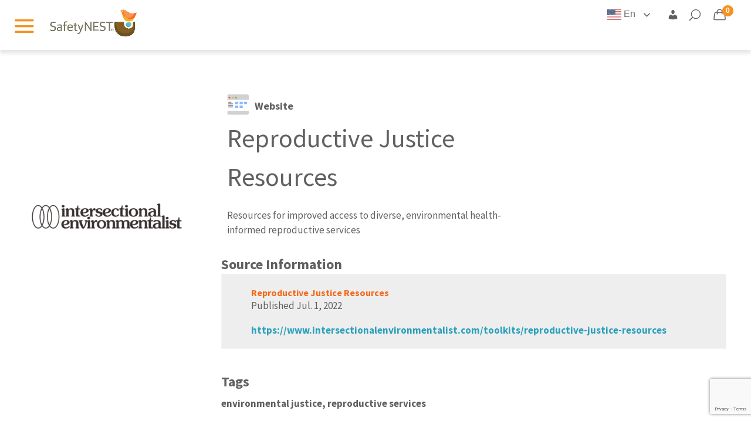

--- FILE ---
content_type: text/html; charset=utf-8
request_url: https://www.google.com/recaptcha/api2/anchor?ar=1&k=6LfHrSkUAAAAAPnKk5cT6JuKlKPzbwyTYuO8--Vr&co=aHR0cHM6Ly93d3cubXlzYWZldHluZXN0LmNvbTo0NDM.&hl=en&v=9TiwnJFHeuIw_s0wSd3fiKfN&size=invisible&anchor-ms=20000&execute-ms=30000&cb=7vpozytdo94e
body_size: 48888
content:
<!DOCTYPE HTML><html dir="ltr" lang="en"><head><meta http-equiv="Content-Type" content="text/html; charset=UTF-8">
<meta http-equiv="X-UA-Compatible" content="IE=edge">
<title>reCAPTCHA</title>
<style type="text/css">
/* cyrillic-ext */
@font-face {
  font-family: 'Roboto';
  font-style: normal;
  font-weight: 400;
  font-stretch: 100%;
  src: url(//fonts.gstatic.com/s/roboto/v48/KFO7CnqEu92Fr1ME7kSn66aGLdTylUAMa3GUBHMdazTgWw.woff2) format('woff2');
  unicode-range: U+0460-052F, U+1C80-1C8A, U+20B4, U+2DE0-2DFF, U+A640-A69F, U+FE2E-FE2F;
}
/* cyrillic */
@font-face {
  font-family: 'Roboto';
  font-style: normal;
  font-weight: 400;
  font-stretch: 100%;
  src: url(//fonts.gstatic.com/s/roboto/v48/KFO7CnqEu92Fr1ME7kSn66aGLdTylUAMa3iUBHMdazTgWw.woff2) format('woff2');
  unicode-range: U+0301, U+0400-045F, U+0490-0491, U+04B0-04B1, U+2116;
}
/* greek-ext */
@font-face {
  font-family: 'Roboto';
  font-style: normal;
  font-weight: 400;
  font-stretch: 100%;
  src: url(//fonts.gstatic.com/s/roboto/v48/KFO7CnqEu92Fr1ME7kSn66aGLdTylUAMa3CUBHMdazTgWw.woff2) format('woff2');
  unicode-range: U+1F00-1FFF;
}
/* greek */
@font-face {
  font-family: 'Roboto';
  font-style: normal;
  font-weight: 400;
  font-stretch: 100%;
  src: url(//fonts.gstatic.com/s/roboto/v48/KFO7CnqEu92Fr1ME7kSn66aGLdTylUAMa3-UBHMdazTgWw.woff2) format('woff2');
  unicode-range: U+0370-0377, U+037A-037F, U+0384-038A, U+038C, U+038E-03A1, U+03A3-03FF;
}
/* math */
@font-face {
  font-family: 'Roboto';
  font-style: normal;
  font-weight: 400;
  font-stretch: 100%;
  src: url(//fonts.gstatic.com/s/roboto/v48/KFO7CnqEu92Fr1ME7kSn66aGLdTylUAMawCUBHMdazTgWw.woff2) format('woff2');
  unicode-range: U+0302-0303, U+0305, U+0307-0308, U+0310, U+0312, U+0315, U+031A, U+0326-0327, U+032C, U+032F-0330, U+0332-0333, U+0338, U+033A, U+0346, U+034D, U+0391-03A1, U+03A3-03A9, U+03B1-03C9, U+03D1, U+03D5-03D6, U+03F0-03F1, U+03F4-03F5, U+2016-2017, U+2034-2038, U+203C, U+2040, U+2043, U+2047, U+2050, U+2057, U+205F, U+2070-2071, U+2074-208E, U+2090-209C, U+20D0-20DC, U+20E1, U+20E5-20EF, U+2100-2112, U+2114-2115, U+2117-2121, U+2123-214F, U+2190, U+2192, U+2194-21AE, U+21B0-21E5, U+21F1-21F2, U+21F4-2211, U+2213-2214, U+2216-22FF, U+2308-230B, U+2310, U+2319, U+231C-2321, U+2336-237A, U+237C, U+2395, U+239B-23B7, U+23D0, U+23DC-23E1, U+2474-2475, U+25AF, U+25B3, U+25B7, U+25BD, U+25C1, U+25CA, U+25CC, U+25FB, U+266D-266F, U+27C0-27FF, U+2900-2AFF, U+2B0E-2B11, U+2B30-2B4C, U+2BFE, U+3030, U+FF5B, U+FF5D, U+1D400-1D7FF, U+1EE00-1EEFF;
}
/* symbols */
@font-face {
  font-family: 'Roboto';
  font-style: normal;
  font-weight: 400;
  font-stretch: 100%;
  src: url(//fonts.gstatic.com/s/roboto/v48/KFO7CnqEu92Fr1ME7kSn66aGLdTylUAMaxKUBHMdazTgWw.woff2) format('woff2');
  unicode-range: U+0001-000C, U+000E-001F, U+007F-009F, U+20DD-20E0, U+20E2-20E4, U+2150-218F, U+2190, U+2192, U+2194-2199, U+21AF, U+21E6-21F0, U+21F3, U+2218-2219, U+2299, U+22C4-22C6, U+2300-243F, U+2440-244A, U+2460-24FF, U+25A0-27BF, U+2800-28FF, U+2921-2922, U+2981, U+29BF, U+29EB, U+2B00-2BFF, U+4DC0-4DFF, U+FFF9-FFFB, U+10140-1018E, U+10190-1019C, U+101A0, U+101D0-101FD, U+102E0-102FB, U+10E60-10E7E, U+1D2C0-1D2D3, U+1D2E0-1D37F, U+1F000-1F0FF, U+1F100-1F1AD, U+1F1E6-1F1FF, U+1F30D-1F30F, U+1F315, U+1F31C, U+1F31E, U+1F320-1F32C, U+1F336, U+1F378, U+1F37D, U+1F382, U+1F393-1F39F, U+1F3A7-1F3A8, U+1F3AC-1F3AF, U+1F3C2, U+1F3C4-1F3C6, U+1F3CA-1F3CE, U+1F3D4-1F3E0, U+1F3ED, U+1F3F1-1F3F3, U+1F3F5-1F3F7, U+1F408, U+1F415, U+1F41F, U+1F426, U+1F43F, U+1F441-1F442, U+1F444, U+1F446-1F449, U+1F44C-1F44E, U+1F453, U+1F46A, U+1F47D, U+1F4A3, U+1F4B0, U+1F4B3, U+1F4B9, U+1F4BB, U+1F4BF, U+1F4C8-1F4CB, U+1F4D6, U+1F4DA, U+1F4DF, U+1F4E3-1F4E6, U+1F4EA-1F4ED, U+1F4F7, U+1F4F9-1F4FB, U+1F4FD-1F4FE, U+1F503, U+1F507-1F50B, U+1F50D, U+1F512-1F513, U+1F53E-1F54A, U+1F54F-1F5FA, U+1F610, U+1F650-1F67F, U+1F687, U+1F68D, U+1F691, U+1F694, U+1F698, U+1F6AD, U+1F6B2, U+1F6B9-1F6BA, U+1F6BC, U+1F6C6-1F6CF, U+1F6D3-1F6D7, U+1F6E0-1F6EA, U+1F6F0-1F6F3, U+1F6F7-1F6FC, U+1F700-1F7FF, U+1F800-1F80B, U+1F810-1F847, U+1F850-1F859, U+1F860-1F887, U+1F890-1F8AD, U+1F8B0-1F8BB, U+1F8C0-1F8C1, U+1F900-1F90B, U+1F93B, U+1F946, U+1F984, U+1F996, U+1F9E9, U+1FA00-1FA6F, U+1FA70-1FA7C, U+1FA80-1FA89, U+1FA8F-1FAC6, U+1FACE-1FADC, U+1FADF-1FAE9, U+1FAF0-1FAF8, U+1FB00-1FBFF;
}
/* vietnamese */
@font-face {
  font-family: 'Roboto';
  font-style: normal;
  font-weight: 400;
  font-stretch: 100%;
  src: url(//fonts.gstatic.com/s/roboto/v48/KFO7CnqEu92Fr1ME7kSn66aGLdTylUAMa3OUBHMdazTgWw.woff2) format('woff2');
  unicode-range: U+0102-0103, U+0110-0111, U+0128-0129, U+0168-0169, U+01A0-01A1, U+01AF-01B0, U+0300-0301, U+0303-0304, U+0308-0309, U+0323, U+0329, U+1EA0-1EF9, U+20AB;
}
/* latin-ext */
@font-face {
  font-family: 'Roboto';
  font-style: normal;
  font-weight: 400;
  font-stretch: 100%;
  src: url(//fonts.gstatic.com/s/roboto/v48/KFO7CnqEu92Fr1ME7kSn66aGLdTylUAMa3KUBHMdazTgWw.woff2) format('woff2');
  unicode-range: U+0100-02BA, U+02BD-02C5, U+02C7-02CC, U+02CE-02D7, U+02DD-02FF, U+0304, U+0308, U+0329, U+1D00-1DBF, U+1E00-1E9F, U+1EF2-1EFF, U+2020, U+20A0-20AB, U+20AD-20C0, U+2113, U+2C60-2C7F, U+A720-A7FF;
}
/* latin */
@font-face {
  font-family: 'Roboto';
  font-style: normal;
  font-weight: 400;
  font-stretch: 100%;
  src: url(//fonts.gstatic.com/s/roboto/v48/KFO7CnqEu92Fr1ME7kSn66aGLdTylUAMa3yUBHMdazQ.woff2) format('woff2');
  unicode-range: U+0000-00FF, U+0131, U+0152-0153, U+02BB-02BC, U+02C6, U+02DA, U+02DC, U+0304, U+0308, U+0329, U+2000-206F, U+20AC, U+2122, U+2191, U+2193, U+2212, U+2215, U+FEFF, U+FFFD;
}
/* cyrillic-ext */
@font-face {
  font-family: 'Roboto';
  font-style: normal;
  font-weight: 500;
  font-stretch: 100%;
  src: url(//fonts.gstatic.com/s/roboto/v48/KFO7CnqEu92Fr1ME7kSn66aGLdTylUAMa3GUBHMdazTgWw.woff2) format('woff2');
  unicode-range: U+0460-052F, U+1C80-1C8A, U+20B4, U+2DE0-2DFF, U+A640-A69F, U+FE2E-FE2F;
}
/* cyrillic */
@font-face {
  font-family: 'Roboto';
  font-style: normal;
  font-weight: 500;
  font-stretch: 100%;
  src: url(//fonts.gstatic.com/s/roboto/v48/KFO7CnqEu92Fr1ME7kSn66aGLdTylUAMa3iUBHMdazTgWw.woff2) format('woff2');
  unicode-range: U+0301, U+0400-045F, U+0490-0491, U+04B0-04B1, U+2116;
}
/* greek-ext */
@font-face {
  font-family: 'Roboto';
  font-style: normal;
  font-weight: 500;
  font-stretch: 100%;
  src: url(//fonts.gstatic.com/s/roboto/v48/KFO7CnqEu92Fr1ME7kSn66aGLdTylUAMa3CUBHMdazTgWw.woff2) format('woff2');
  unicode-range: U+1F00-1FFF;
}
/* greek */
@font-face {
  font-family: 'Roboto';
  font-style: normal;
  font-weight: 500;
  font-stretch: 100%;
  src: url(//fonts.gstatic.com/s/roboto/v48/KFO7CnqEu92Fr1ME7kSn66aGLdTylUAMa3-UBHMdazTgWw.woff2) format('woff2');
  unicode-range: U+0370-0377, U+037A-037F, U+0384-038A, U+038C, U+038E-03A1, U+03A3-03FF;
}
/* math */
@font-face {
  font-family: 'Roboto';
  font-style: normal;
  font-weight: 500;
  font-stretch: 100%;
  src: url(//fonts.gstatic.com/s/roboto/v48/KFO7CnqEu92Fr1ME7kSn66aGLdTylUAMawCUBHMdazTgWw.woff2) format('woff2');
  unicode-range: U+0302-0303, U+0305, U+0307-0308, U+0310, U+0312, U+0315, U+031A, U+0326-0327, U+032C, U+032F-0330, U+0332-0333, U+0338, U+033A, U+0346, U+034D, U+0391-03A1, U+03A3-03A9, U+03B1-03C9, U+03D1, U+03D5-03D6, U+03F0-03F1, U+03F4-03F5, U+2016-2017, U+2034-2038, U+203C, U+2040, U+2043, U+2047, U+2050, U+2057, U+205F, U+2070-2071, U+2074-208E, U+2090-209C, U+20D0-20DC, U+20E1, U+20E5-20EF, U+2100-2112, U+2114-2115, U+2117-2121, U+2123-214F, U+2190, U+2192, U+2194-21AE, U+21B0-21E5, U+21F1-21F2, U+21F4-2211, U+2213-2214, U+2216-22FF, U+2308-230B, U+2310, U+2319, U+231C-2321, U+2336-237A, U+237C, U+2395, U+239B-23B7, U+23D0, U+23DC-23E1, U+2474-2475, U+25AF, U+25B3, U+25B7, U+25BD, U+25C1, U+25CA, U+25CC, U+25FB, U+266D-266F, U+27C0-27FF, U+2900-2AFF, U+2B0E-2B11, U+2B30-2B4C, U+2BFE, U+3030, U+FF5B, U+FF5D, U+1D400-1D7FF, U+1EE00-1EEFF;
}
/* symbols */
@font-face {
  font-family: 'Roboto';
  font-style: normal;
  font-weight: 500;
  font-stretch: 100%;
  src: url(//fonts.gstatic.com/s/roboto/v48/KFO7CnqEu92Fr1ME7kSn66aGLdTylUAMaxKUBHMdazTgWw.woff2) format('woff2');
  unicode-range: U+0001-000C, U+000E-001F, U+007F-009F, U+20DD-20E0, U+20E2-20E4, U+2150-218F, U+2190, U+2192, U+2194-2199, U+21AF, U+21E6-21F0, U+21F3, U+2218-2219, U+2299, U+22C4-22C6, U+2300-243F, U+2440-244A, U+2460-24FF, U+25A0-27BF, U+2800-28FF, U+2921-2922, U+2981, U+29BF, U+29EB, U+2B00-2BFF, U+4DC0-4DFF, U+FFF9-FFFB, U+10140-1018E, U+10190-1019C, U+101A0, U+101D0-101FD, U+102E0-102FB, U+10E60-10E7E, U+1D2C0-1D2D3, U+1D2E0-1D37F, U+1F000-1F0FF, U+1F100-1F1AD, U+1F1E6-1F1FF, U+1F30D-1F30F, U+1F315, U+1F31C, U+1F31E, U+1F320-1F32C, U+1F336, U+1F378, U+1F37D, U+1F382, U+1F393-1F39F, U+1F3A7-1F3A8, U+1F3AC-1F3AF, U+1F3C2, U+1F3C4-1F3C6, U+1F3CA-1F3CE, U+1F3D4-1F3E0, U+1F3ED, U+1F3F1-1F3F3, U+1F3F5-1F3F7, U+1F408, U+1F415, U+1F41F, U+1F426, U+1F43F, U+1F441-1F442, U+1F444, U+1F446-1F449, U+1F44C-1F44E, U+1F453, U+1F46A, U+1F47D, U+1F4A3, U+1F4B0, U+1F4B3, U+1F4B9, U+1F4BB, U+1F4BF, U+1F4C8-1F4CB, U+1F4D6, U+1F4DA, U+1F4DF, U+1F4E3-1F4E6, U+1F4EA-1F4ED, U+1F4F7, U+1F4F9-1F4FB, U+1F4FD-1F4FE, U+1F503, U+1F507-1F50B, U+1F50D, U+1F512-1F513, U+1F53E-1F54A, U+1F54F-1F5FA, U+1F610, U+1F650-1F67F, U+1F687, U+1F68D, U+1F691, U+1F694, U+1F698, U+1F6AD, U+1F6B2, U+1F6B9-1F6BA, U+1F6BC, U+1F6C6-1F6CF, U+1F6D3-1F6D7, U+1F6E0-1F6EA, U+1F6F0-1F6F3, U+1F6F7-1F6FC, U+1F700-1F7FF, U+1F800-1F80B, U+1F810-1F847, U+1F850-1F859, U+1F860-1F887, U+1F890-1F8AD, U+1F8B0-1F8BB, U+1F8C0-1F8C1, U+1F900-1F90B, U+1F93B, U+1F946, U+1F984, U+1F996, U+1F9E9, U+1FA00-1FA6F, U+1FA70-1FA7C, U+1FA80-1FA89, U+1FA8F-1FAC6, U+1FACE-1FADC, U+1FADF-1FAE9, U+1FAF0-1FAF8, U+1FB00-1FBFF;
}
/* vietnamese */
@font-face {
  font-family: 'Roboto';
  font-style: normal;
  font-weight: 500;
  font-stretch: 100%;
  src: url(//fonts.gstatic.com/s/roboto/v48/KFO7CnqEu92Fr1ME7kSn66aGLdTylUAMa3OUBHMdazTgWw.woff2) format('woff2');
  unicode-range: U+0102-0103, U+0110-0111, U+0128-0129, U+0168-0169, U+01A0-01A1, U+01AF-01B0, U+0300-0301, U+0303-0304, U+0308-0309, U+0323, U+0329, U+1EA0-1EF9, U+20AB;
}
/* latin-ext */
@font-face {
  font-family: 'Roboto';
  font-style: normal;
  font-weight: 500;
  font-stretch: 100%;
  src: url(//fonts.gstatic.com/s/roboto/v48/KFO7CnqEu92Fr1ME7kSn66aGLdTylUAMa3KUBHMdazTgWw.woff2) format('woff2');
  unicode-range: U+0100-02BA, U+02BD-02C5, U+02C7-02CC, U+02CE-02D7, U+02DD-02FF, U+0304, U+0308, U+0329, U+1D00-1DBF, U+1E00-1E9F, U+1EF2-1EFF, U+2020, U+20A0-20AB, U+20AD-20C0, U+2113, U+2C60-2C7F, U+A720-A7FF;
}
/* latin */
@font-face {
  font-family: 'Roboto';
  font-style: normal;
  font-weight: 500;
  font-stretch: 100%;
  src: url(//fonts.gstatic.com/s/roboto/v48/KFO7CnqEu92Fr1ME7kSn66aGLdTylUAMa3yUBHMdazQ.woff2) format('woff2');
  unicode-range: U+0000-00FF, U+0131, U+0152-0153, U+02BB-02BC, U+02C6, U+02DA, U+02DC, U+0304, U+0308, U+0329, U+2000-206F, U+20AC, U+2122, U+2191, U+2193, U+2212, U+2215, U+FEFF, U+FFFD;
}
/* cyrillic-ext */
@font-face {
  font-family: 'Roboto';
  font-style: normal;
  font-weight: 900;
  font-stretch: 100%;
  src: url(//fonts.gstatic.com/s/roboto/v48/KFO7CnqEu92Fr1ME7kSn66aGLdTylUAMa3GUBHMdazTgWw.woff2) format('woff2');
  unicode-range: U+0460-052F, U+1C80-1C8A, U+20B4, U+2DE0-2DFF, U+A640-A69F, U+FE2E-FE2F;
}
/* cyrillic */
@font-face {
  font-family: 'Roboto';
  font-style: normal;
  font-weight: 900;
  font-stretch: 100%;
  src: url(//fonts.gstatic.com/s/roboto/v48/KFO7CnqEu92Fr1ME7kSn66aGLdTylUAMa3iUBHMdazTgWw.woff2) format('woff2');
  unicode-range: U+0301, U+0400-045F, U+0490-0491, U+04B0-04B1, U+2116;
}
/* greek-ext */
@font-face {
  font-family: 'Roboto';
  font-style: normal;
  font-weight: 900;
  font-stretch: 100%;
  src: url(//fonts.gstatic.com/s/roboto/v48/KFO7CnqEu92Fr1ME7kSn66aGLdTylUAMa3CUBHMdazTgWw.woff2) format('woff2');
  unicode-range: U+1F00-1FFF;
}
/* greek */
@font-face {
  font-family: 'Roboto';
  font-style: normal;
  font-weight: 900;
  font-stretch: 100%;
  src: url(//fonts.gstatic.com/s/roboto/v48/KFO7CnqEu92Fr1ME7kSn66aGLdTylUAMa3-UBHMdazTgWw.woff2) format('woff2');
  unicode-range: U+0370-0377, U+037A-037F, U+0384-038A, U+038C, U+038E-03A1, U+03A3-03FF;
}
/* math */
@font-face {
  font-family: 'Roboto';
  font-style: normal;
  font-weight: 900;
  font-stretch: 100%;
  src: url(//fonts.gstatic.com/s/roboto/v48/KFO7CnqEu92Fr1ME7kSn66aGLdTylUAMawCUBHMdazTgWw.woff2) format('woff2');
  unicode-range: U+0302-0303, U+0305, U+0307-0308, U+0310, U+0312, U+0315, U+031A, U+0326-0327, U+032C, U+032F-0330, U+0332-0333, U+0338, U+033A, U+0346, U+034D, U+0391-03A1, U+03A3-03A9, U+03B1-03C9, U+03D1, U+03D5-03D6, U+03F0-03F1, U+03F4-03F5, U+2016-2017, U+2034-2038, U+203C, U+2040, U+2043, U+2047, U+2050, U+2057, U+205F, U+2070-2071, U+2074-208E, U+2090-209C, U+20D0-20DC, U+20E1, U+20E5-20EF, U+2100-2112, U+2114-2115, U+2117-2121, U+2123-214F, U+2190, U+2192, U+2194-21AE, U+21B0-21E5, U+21F1-21F2, U+21F4-2211, U+2213-2214, U+2216-22FF, U+2308-230B, U+2310, U+2319, U+231C-2321, U+2336-237A, U+237C, U+2395, U+239B-23B7, U+23D0, U+23DC-23E1, U+2474-2475, U+25AF, U+25B3, U+25B7, U+25BD, U+25C1, U+25CA, U+25CC, U+25FB, U+266D-266F, U+27C0-27FF, U+2900-2AFF, U+2B0E-2B11, U+2B30-2B4C, U+2BFE, U+3030, U+FF5B, U+FF5D, U+1D400-1D7FF, U+1EE00-1EEFF;
}
/* symbols */
@font-face {
  font-family: 'Roboto';
  font-style: normal;
  font-weight: 900;
  font-stretch: 100%;
  src: url(//fonts.gstatic.com/s/roboto/v48/KFO7CnqEu92Fr1ME7kSn66aGLdTylUAMaxKUBHMdazTgWw.woff2) format('woff2');
  unicode-range: U+0001-000C, U+000E-001F, U+007F-009F, U+20DD-20E0, U+20E2-20E4, U+2150-218F, U+2190, U+2192, U+2194-2199, U+21AF, U+21E6-21F0, U+21F3, U+2218-2219, U+2299, U+22C4-22C6, U+2300-243F, U+2440-244A, U+2460-24FF, U+25A0-27BF, U+2800-28FF, U+2921-2922, U+2981, U+29BF, U+29EB, U+2B00-2BFF, U+4DC0-4DFF, U+FFF9-FFFB, U+10140-1018E, U+10190-1019C, U+101A0, U+101D0-101FD, U+102E0-102FB, U+10E60-10E7E, U+1D2C0-1D2D3, U+1D2E0-1D37F, U+1F000-1F0FF, U+1F100-1F1AD, U+1F1E6-1F1FF, U+1F30D-1F30F, U+1F315, U+1F31C, U+1F31E, U+1F320-1F32C, U+1F336, U+1F378, U+1F37D, U+1F382, U+1F393-1F39F, U+1F3A7-1F3A8, U+1F3AC-1F3AF, U+1F3C2, U+1F3C4-1F3C6, U+1F3CA-1F3CE, U+1F3D4-1F3E0, U+1F3ED, U+1F3F1-1F3F3, U+1F3F5-1F3F7, U+1F408, U+1F415, U+1F41F, U+1F426, U+1F43F, U+1F441-1F442, U+1F444, U+1F446-1F449, U+1F44C-1F44E, U+1F453, U+1F46A, U+1F47D, U+1F4A3, U+1F4B0, U+1F4B3, U+1F4B9, U+1F4BB, U+1F4BF, U+1F4C8-1F4CB, U+1F4D6, U+1F4DA, U+1F4DF, U+1F4E3-1F4E6, U+1F4EA-1F4ED, U+1F4F7, U+1F4F9-1F4FB, U+1F4FD-1F4FE, U+1F503, U+1F507-1F50B, U+1F50D, U+1F512-1F513, U+1F53E-1F54A, U+1F54F-1F5FA, U+1F610, U+1F650-1F67F, U+1F687, U+1F68D, U+1F691, U+1F694, U+1F698, U+1F6AD, U+1F6B2, U+1F6B9-1F6BA, U+1F6BC, U+1F6C6-1F6CF, U+1F6D3-1F6D7, U+1F6E0-1F6EA, U+1F6F0-1F6F3, U+1F6F7-1F6FC, U+1F700-1F7FF, U+1F800-1F80B, U+1F810-1F847, U+1F850-1F859, U+1F860-1F887, U+1F890-1F8AD, U+1F8B0-1F8BB, U+1F8C0-1F8C1, U+1F900-1F90B, U+1F93B, U+1F946, U+1F984, U+1F996, U+1F9E9, U+1FA00-1FA6F, U+1FA70-1FA7C, U+1FA80-1FA89, U+1FA8F-1FAC6, U+1FACE-1FADC, U+1FADF-1FAE9, U+1FAF0-1FAF8, U+1FB00-1FBFF;
}
/* vietnamese */
@font-face {
  font-family: 'Roboto';
  font-style: normal;
  font-weight: 900;
  font-stretch: 100%;
  src: url(//fonts.gstatic.com/s/roboto/v48/KFO7CnqEu92Fr1ME7kSn66aGLdTylUAMa3OUBHMdazTgWw.woff2) format('woff2');
  unicode-range: U+0102-0103, U+0110-0111, U+0128-0129, U+0168-0169, U+01A0-01A1, U+01AF-01B0, U+0300-0301, U+0303-0304, U+0308-0309, U+0323, U+0329, U+1EA0-1EF9, U+20AB;
}
/* latin-ext */
@font-face {
  font-family: 'Roboto';
  font-style: normal;
  font-weight: 900;
  font-stretch: 100%;
  src: url(//fonts.gstatic.com/s/roboto/v48/KFO7CnqEu92Fr1ME7kSn66aGLdTylUAMa3KUBHMdazTgWw.woff2) format('woff2');
  unicode-range: U+0100-02BA, U+02BD-02C5, U+02C7-02CC, U+02CE-02D7, U+02DD-02FF, U+0304, U+0308, U+0329, U+1D00-1DBF, U+1E00-1E9F, U+1EF2-1EFF, U+2020, U+20A0-20AB, U+20AD-20C0, U+2113, U+2C60-2C7F, U+A720-A7FF;
}
/* latin */
@font-face {
  font-family: 'Roboto';
  font-style: normal;
  font-weight: 900;
  font-stretch: 100%;
  src: url(//fonts.gstatic.com/s/roboto/v48/KFO7CnqEu92Fr1ME7kSn66aGLdTylUAMa3yUBHMdazQ.woff2) format('woff2');
  unicode-range: U+0000-00FF, U+0131, U+0152-0153, U+02BB-02BC, U+02C6, U+02DA, U+02DC, U+0304, U+0308, U+0329, U+2000-206F, U+20AC, U+2122, U+2191, U+2193, U+2212, U+2215, U+FEFF, U+FFFD;
}

</style>
<link rel="stylesheet" type="text/css" href="https://www.gstatic.com/recaptcha/releases/9TiwnJFHeuIw_s0wSd3fiKfN/styles__ltr.css">
<script nonce="EyT-c-xUzljk4FV3QivzSw" type="text/javascript">window['__recaptcha_api'] = 'https://www.google.com/recaptcha/api2/';</script>
<script type="text/javascript" src="https://www.gstatic.com/recaptcha/releases/9TiwnJFHeuIw_s0wSd3fiKfN/recaptcha__en.js" nonce="EyT-c-xUzljk4FV3QivzSw">
      
    </script></head>
<body><div id="rc-anchor-alert" class="rc-anchor-alert"></div>
<input type="hidden" id="recaptcha-token" value="[base64]">
<script type="text/javascript" nonce="EyT-c-xUzljk4FV3QivzSw">
      recaptcha.anchor.Main.init("[\x22ainput\x22,[\x22bgdata\x22,\x22\x22,\[base64]/[base64]/[base64]/[base64]/cjw8ejpyPj4+eil9Y2F0Y2gobCl7dGhyb3cgbDt9fSxIPWZ1bmN0aW9uKHcsdCx6KXtpZih3PT0xOTR8fHc9PTIwOCl0LnZbd10/dC52W3ddLmNvbmNhdCh6KTp0LnZbd109b2Yoeix0KTtlbHNle2lmKHQuYkImJnchPTMxNylyZXR1cm47dz09NjZ8fHc9PTEyMnx8dz09NDcwfHx3PT00NHx8dz09NDE2fHx3PT0zOTd8fHc9PTQyMXx8dz09Njh8fHc9PTcwfHx3PT0xODQ/[base64]/[base64]/[base64]/bmV3IGRbVl0oSlswXSk6cD09Mj9uZXcgZFtWXShKWzBdLEpbMV0pOnA9PTM/bmV3IGRbVl0oSlswXSxKWzFdLEpbMl0pOnA9PTQ/[base64]/[base64]/[base64]/[base64]\x22,\[base64]\\u003d\\u003d\x22,\x22w6vCvcOvwqwewr8hW1HCjsO+JDAGwofDo8KxdjQlecKuEHzCn3AWwrsnMsOBw7g3wq93NV9vExYGw6oXI8Kww5zDty8vbibCkMKbXlrCtsOUw61QNSlVAl7DgFbCtsKZw4nDmcKUAsORw6gWw6jCpcKvPcOdVsOWHU1Uw49OIsOPwopxw4vCgG/CpMKLGcKvwrvCk2nDkHzCrsKiSGRFwo0mbSrCvnrDhxDChMKMECRSwp3DvEPClcOZw6fDlcKdFzsBTMOtworCjwTDhcKVIWhYw6AMwrrDm0PDvgpbFMOpw5TCqMO/MGDDn8KCTAbDkcOTQynCjMOZSWbCtXs6EMKZWsOLwrjCjMKcwpTCkX3Dh8KJwol7RcO1wrZkwqfCml/[base64]/FSLDjDIuYsKrw7LDjMKIUcOUw65Mw6Y8wpXCrRx9w4R2NwxmXw1IP8OXIMOMwqBBwqfDtcK/wpZREcKuwp97F8O+wp47Py4gwox+w7HCmcO7MsOOwo/DjcOnw67CsMO9Z08JBz7CgTFALMOdwrjDiCvDhx/DkgTCu8ONwo80LyzDmm3DuMKQXMOaw5MNw5MSw7TCh8OvwppjUhHCkx98YD0MwrHDscKnBsOswr7Csy5qwrsXExrDrMOmUMObG8K2asKzw7/[base64]/DpMO6w6LDh0wyw7vDq8KUwqnDgnzCs8KRw73DjMOuTcKMMykFBMOLeHJFPlchw55xw4jDnAPCk03DosOLGyLDtwrCnsO/IsK9wpzCnsOdw7ECw6TDtkjCpEAxVmk7w4XDlBDDusOZw4nCvsK7XMOuw7cwABhCwqICAkt5HiZZJMOPYDjDk8KsRTEqwo8Vw7/DrcK4TcKXRAPCo25nw7wPAV7CkmQxcMOuwqfDtnnCmmFzcMOkchNow5fDjl80w4YCesKEwpDDkMOBDMOlw67CoUnDt3RWw4xQwpHCjsOmwqtMAcKqw67Do8Kxw5E4e8Kjf8OCK2LCoCTCtMKow5ZRZ8OsLMKPw6khA8KXw5DCl2oWw43DvQ3Doj0/Oi9PwqB2IMKzw7nDoWLCjcKQwr7DpD40LsOlb8KWOlXDkxjCgBAENHnCgFdTBsO3ByfDjMO5wr5RO33CiEHDpwvCmcORAsOWYsOPw7DDhcOuwpAdEWhAwpnCjMOoO8OQPx4Iw7w/w6PDhBYEw6vCssK5wpvCksKvw4IRC3FHO8OIV8Kpw63Cg8KgIy3Dq8KTw64PRcKwwox7w6Ygw5XCq8OdBMKeHE5HXMKTbz/Cv8K4LE4kw74Mw7tcTsO5d8K/ezhhw5Elw4jCi8K2XSvDv8KfwpnDtCkjDMKdMFgrCsOgIiTCoMOVUMK7ScKBA3/CgATCgMKHegtjTwRdwoQEQhU4w57CrgXCpQfDpQnCgQtPMMOCAVxhw4dUwq3DnMKww67DoMK5SiFrw73CoyNSw65RdWVYTB3Cth/Cmk7CusOVwqs+w6HDmMOcwqFhHhk/YsOow6rDji/Dt2LCu8OVN8KAwq/[base64]/DvnbDuMO3SSgIw79uwprCtC7CijjCszPCh8O/wovCqcOaHMKCw7deJcOYw6Azwp9CY8OhNS/[base64]/DmCMjTMKNw60rwoxNwqlBw4NYwo3CkQ5yfMKRKMOowqsiwo7Dl8O7AsK2awjDnMK/w7nCsMKSwoswAMKEw6zDjjION8KSwpgeflJVb8OSwplkBTBDwrMewrBGwq/Dm8O4w6VHw6FZw5DCshl7e8KTw4DCu8Kgw7fDugzClMKPNk0mw5lgP8KFw61KcFTCkn7Chm8Nwp3DkQrDu07Co8KfWMOKwpliwrfDnE/CmD7DvcKiFAbDnsOCZcKZw7nDvHtNJlHCrsKKemTCnCtpwrzDgcOrD0XDgcOUwqIFwpQdGMKrCMO0YWXDli/[base64]/Dvz/[base64]/Cpk7DicKXXEQswpJtwpnCmW1LawEgY8KGJgfCkMOOYsOGwqwzRMOuwokIw6LDi8OAw64Cw5RPw5IYfcKRw40ZBH/Dvi53wqM6wqzCpMObMBQyVMOuEivDiVPCkgB9EDUdwodUwoXCnSTDmyPDjX5zw5HDq2jCmWYdwpNUwrzDiS/[base64]/CugzDgcKDBk/DocKzwowkwrbDoWBTwpgzRMKII8K2wrLDsMO/S31twqjDggwOLTpSTMKMwptobMOYwp7DmWTDhVFYLsOVPjvDp8OuwpjDisOtwrzDu2cHfUIKeyFlNsKaw7BEfHPCj8KGOcK0PCPDiT/DohjChcOHwq3CvTXDm8OEwqTCssOiOMOxEcOSMVHCkWgEfcKYwp7ClcKnwp/DuMOdw4wpwqJ2w5bCkcK/RsK3wrzCnk3CvcKjeFfDhMOlwr8ZGx/Co8KnJMOyCcKAw5vCi8KyYAnCj2/CtsKdw7kOwotPw7NEfGMHFAR+wrTCqQTDqCt6SXBswpooYyAdB8OvF0ZNw7QESS4Kwop/[base64]/wrBOCsOWw6zDk1V6w7LDvBUWw67Dj3ASwqxQAcKawqw+woNFCsOgQ0zDtCxPX8KxwoDCg8Okw6XCkMKvw4k6Sz3CrMOywrDDmR9EfcOEw4JxQ8OAw5tLTcOBw6XDlBB5w7JvwpXDiC5JbMKWwp/[base64]/Dvw7DuwAEAcKawrjCnMKlwqIKasOlNcOywrvCrMKyFUrDqcOiwpIewrt9w7bCocOFbWzCicKGL8OUw4fCgsKewp4Gw6EZJQXCg8K/WWrDmx/[base64]/dsOhHwXDu2F7eVt7bsOXw7heLiXDsUTCpR9/OFZESw3Dh8OsworDpXHCjhcNawRcwpMiEi48wqzChMKXwqRIw7Ahw6/DlMK+w7Ytw4sGwrjCkxbCsR7Cn8KHwrDDryTCkGLCg8O+wqIqwrlrwrR1EsOqwr/DgCFXW8KBw6gwXsOkNMOJUMKkbi1LK8OtKMOEdGsIY1ttw4hGw6vDgmw5QcKpK28Ow7haZ0HDoTPDqcO6wo4AwpXCnsKAwoPDtV/DnGQ4w4EibcO/wp8Sw4PDpcKcMsKTw4bDoGEuw6xJaMKuw7J9VkAtwrHCuMKhHcOSw5wBTjnCucK+aMKpwojCg8Orw6ghKcOKwq/CpcO/[base64]/DmDUPWcKAwrJlwpwyw6h3wokYOmXCjgXDl8KWecOew6QKK8O3wr7CvsKFwrs7woFRSDIfw4XDs8O8AGBYYFfDmsOEw7gYwpc5eXpdwq7CsMOlwo7DtlrDrsK0wog5HcKDXmREcDpcw7/CtVHDhsO5B8OPwqIwwoJ2w6FkRkzCp0Z2AUVnfVnCuwXDpMOcwoIewofClMOgf8KQw5Euw5PDhgXDjALDlDFXQm9DNMO/N1xzwqTCt0tFMsOXw55KQV7DuF5Pw4Yww7loMT/DnD8pw7/DscKYwppVKMKOw4UoKDHDiSZzC1xQwo7DscK4Vlcjw5HDqsKQwrnCvcK8JcKGw6HCm8Okw4J+w6HCpcOxwposwozCvcKyw6TDvBsaw5/CohTCmcK9DBbDrQnDp0jDkzlsB8OuNXfDi011w5E5wpxlwqHDpzkxw4Zdw7bDtMK3w6IYw5/Do8OsAS5vJsKqbMOOGMKOwpDCu3/CkRPCsh85wpzCqm7DuEMQTMKFw5zDo8Klw7/[base64]/CgyjDk0LCs8KfNiXDkMOOw77CrwIHVcO5wq47bnAQfcOHw4XDig/CsXgXwollV8KDT2dWwqXDoMOIVnojYyvDqMKWGCLChTTCtcOBacOHBXY3wpgLdcKCwqXClAxgL8OLMsKkKGzCkcOBwpozw6fDuGPDgsKmwoUAUgwiw4/DjsKew7howpFDYcOORxE1woPDncKyDUXDrALDvRpFY8Kdw5lGMcOmQXBdwovDmgosQcOoX8OgwqTChMOTE8Kvw7HDt0DCicKbVWcbLxE/[base64]/CkcK4FsOzbEXDocOmRcOQK8KUwp3DmVgYwphqw4bDp8Oow4oufVvDmcKsw6o0LEtuw51KAsOLJiHDmcOcZ1FPw4LCqlI9OMOtTGjCl8O8w4/Clh3CnlnCq8Oxw5TCpEpNYcKyHCTCtkTDhcKmw7dMwq3DjsO0wp0lPFHDigEawoBZScO1ekcsS8KXwpwJWMOhwpTCocOsbk/DocK6w6fDoEXDqcKCwo3ChMK+w4cZw6lZDmQXw7TDoCoYUMKiw6vDisKoX8O3wonCksKIwpQVE3A0TcKAJsKEw54uCMOYZ8O6NcO2w5bDv2HCi3LDj8K+wp/CtMKmwptcTMO2wqbDk3geKCrChTocw4MvwpcEwoHCiRTCk8KCw5nCuHF6wr/CgcOZJiHCs8Orw7hfwpLChDh4wpFPwqsZwrBNw57DgcOOfMODwo4SwqF9NcK1H8OYeDfCqV3DmcOsUMKZaMK9wrtOw6hlHcO4wqQ8w4t+wo8zLMOCwqzCiMOsZggIw7saw7/Dm8OgHMO9w4fCv8K2w4V+wpnDgsKVw7zDj8OVTygRwqp2w5Y5CA0fw61CP8OxL8Ohwp1Uwrtvwp/CnsKEwqkJAMK0wpXDqsKlZm/[base64]/[base64]/wq3Di8Oow6UdahvClknCnEUXwr9KZMKrMMKKKW7DssKywoIjwrRMa0XDqWXCuMK4UT1tGUYNNFDDisKrwoB6w4zCvsKJw58oL3ZwN307IMOZJ8Oewp5uTcOXwrpLwrR3w7fCmwPDuwzDkcK/RmUAw6bCridzw5XDkMKAw7ADw5dYUsKMwqQnLsK+w40ew6zDpMOnasKxw43DlsOmRMK9PsO4U8OHGHTCrwLDgWdUw5nCtG5rHnjDuMOqdsOlw5E0wrwRK8O5woPDrMOlVFzCjQFDw5/DiwHDgmMmwptgw5vCngwFZSllw5fDo18SwrnDoMKhwoEKwodHwpPCuMKUQHckDBLCmFRKecKELsOgQ0rDj8OJQlFYw5LDnsOLw67CpUDDlcKhZQ8VwoN7wo3Co1bDmMKnw5PChsKXwqjDpcKTwp9JccKIIEZlwr85QH5zw7pgwqrCqsOqw6VqBcKUVcOTHsK2KlLDj2/DrQRnw6rDssOybCcAWGjDqXc+LWPCqsKHXUPDqSnDl1XCqXEfw6ZafC/CucOCa8Kjw7jCn8KFw5XDlE8LbsKKWCTCv8Ogw6vDjDfDgArDlcO3fcOLY8K7w5Zjwq/CuD9oO2ZZw6I4wqJ2OTR1R3Ygw5Qfw69Jwo7DhFgGJn/ChMKpw4Zew5Yaw6rCl8K+wqTDj8KRScOIUzh0w6ACw78Bw7gEw7cAwoTDuRbCvE3CvcOww4FLFnxVwonDlcOjcMOEfV0PwrAAHSUJCcOjYhwRZ8O1JMKmw6jDqcKJUWLCm8O4SxFRCltLw7zCny3DqlvDuwE/[base64]/Cn8OBwodqFzFcwrlEe8O1N8KRwpELw41yG8K3MsKmwosDw67CjxLDmcO9wpQWE8Osw5JsPWTDpywdM8O7dcKHE8OaQ8OsWm/Dk3vDmnbDsT7CsB7DmcK2w7BFwo1+wrDCq8K/w6PCsl1sw6EAIsK4w5/DscKNwozDnzAHQ8KoY8Kew6kfGAfDnMOmwogOG8KIcMOINFTClMKIw4JhGmBBWHfCpBLDp8OuGirDoH5Qw6vCkXzDuwDDlcKRLhXDqDHCtcO5FBYiwo16w4c7WcKWe0VNwrzCiWnCv8OZBEnCsXzCgBpgwrPDgWbCgcOQwr/Cgx0cQcO/[base64]/wr5Sw6AdMgHDsMOyAsK5W8KcC8OnWMKXMcO+eC0PP8KEfcOwEnRPw7PCpDTChm/CnzzCiE7Dv2Bmw7oiCsOcV18Cwp7Du3cjClzCiVY8wrXCikrDs8Kxw4bCh0oDw4fChyUbwo/Cg8OGwofCrMKGL3LDmsKCKDoZwqV2wrRbwoLDul3ClA/DoGRWe8KWw4srXcKFwqwJX1bCm8OUCDglIsKGw47CvQvCkSkOKUx1w4jDqsKMYsOBw4lewo5awoNbw7lgLMKDw67DrMOSLy/DscOEwozCmsOgbQfCvsKNwoHCpU/DiGPDksO9RhITSMKMw5BNw5TDqm3ChcO5A8KKfyDDv2zDrsOxPMOeCG4Kw4A/Y8OFwpwjJMOgImMyw5jCiMOLwqYAwpsUdj3DqBcpw7nDpcKfwpXCpcKLw6t1QybCsMOTdFUlwoLDn8OEMTAMJMOdwp/ChkvDisOEVHJcwrfCpMKHFsOqVGzCs8Ocw7jCgsKOw6rDpHlmw7h5bR9Sw59AY0g3PkzDi8OxBlXCrkfCpWjDj8ODWkrCmsK/[base64]/CisOnIsOkwoUpD8OiwqDCvcOww5pgD8OaX8KJDh3Cm8OTw6Iow41Ww5jDhwDCtcKZw57CpyPDl8KWwqvDq8K3B8O5cXRNw4zCjQoWTcKPwonClsOZw6TCqsKPDcKuw4LChsKvNcO/wpDDjcKfwrnDsVIoGHEHw67CkDjCvlUAw6glNRZ/woMfbMORwpAIworDlMK2fMK/F1IXa1vCj8KJNx11WMKwwqoeJ8OWwofDtUk+bsKoJ8KOw77DikbCv8Obw5RFL8O9w7LDgRZ9wrDCvsOEwoMUOHhdVsO8LlLCtH58w6Quw6vDvXLCjAbCv8KWw4cTwpvDgEbCsMKOw6fCtCjDqMKVTcOQwpIScUrDssKwXTx1wrt/wovDn8O3w4vDmcOeUcKQwqdCfmXDjMORV8KEX8KtRcOIwqDCmC3DlMKbw6vCkGFkM30Pw71IUALCjMK2F3BrBiFMw4Fxw4vCu8KhBwjCmcO3MmTDhcOZw4PCpVTCqsK2SsKKT8KxwqVtwrYuw5zDpATDoW7CicKiwqRAcDJmYMK2woPDgW/DlMKtBQPDhns3wr3CscOJwpEWwp/[base64]/[base64]/DqxjCkMORJl5bwqnDtcOXD0XCrsKBScONwotzwpDDjcORw4LCjcOpwpjDtMOGLsOJClXDrsKxdVorw7TDnyTCgMKBIsKYwq4Gwr3ChcOVwqV/wpXCkDMyMMOWwoEiBXRiSGVBF2sMVcODwp5idB/Cvl7CsgsNL2vCnMO0wp1IVSp/wo0DG0R7LTh7w4lQw60lwrkswoDCvQXDqk/CmBPCvSXCrE16TAoVY37CszdyWMOYwq/DrH7Cr8KgdsKxG8Oww53DjcKoaMKJw7xEwp3Dqg/Cm8KaYhgiUCQlwpQfLCQWw7EowrU+AsKvV8OjwoQ7HG7CgwjDv33CkMOew5Vqdz19wqDDk8OBDMOEL8K1wp3CvMKCF1NOM3HCpnbCgMOicMOQWsOyEmjCt8O4TMOxasOaAcODw5PCkD3DrQFQWMOkwqbDkTzDjjxNwpnDssK8wrHCrcKUAAfCgcOLwp54w6/CtMOQw5vCqGXDu8KxwonDixDCg8KOw7/DoVLDhMKkbRHDtMKlwo7DslnDuQrDsyV3w6h4CMObcMOxwrDCmRfClsOJwq1VTcKjwoHClMKOQFxtw5nDklXDrsO1wq5vwp1ED8KHdsO/XMOdUHgdwpZRUsK9wp7CsGnCpDRFwrHCicO0HMOcw697RcKcdB41wr55wrhiP8KKJcKhJcOkA25mw4nCoMOGFHU/YnhvGFF8alnDhGcKH8OdXMOGwqzDssKBPR1tQcOAOCIgc8KOw6bDpj9Nwo5NYTTCl2FLW33DrcOvw4HCu8KFAC/Cg2tsIjXCmTzDr8OXJlzCp0IhwoXCocK6w5TCsBPDlhRyw6fChcKiwrk8w7/CmcOeeMOFFMKHw5/CksOCDwMxFR3CmsOROcOMwpUFO8OqCGDDo8OZJMK+LFLDoFnChcOAw5DCv27CksKCJMOQw53Dshc5CB3CtwNswrfDlMKfacOubcKMEsKewrHDo3fCp8KOwrzCl8Kdb21Mw6PCqMOgwpLCujEAR8Oow6/CkTF9woHDqcKKw4nCtsOjwo7DksKaHMKBwqHDlnzDjEPDvRQrw7VIwovDoW5+woLDrsKvw77DshthNhlDMMOeZcK6ScOMasOUdxlDwoZMw5YzwrhFEFvDiTAXOcKTDcK4w5Z2wo/DmcK2am7CiEs+w7spwoTClHN8woJtwp8bNWHDsHR5KmhRw5LDvcOnOcKyP3vDn8OxwqFtw6/[base64]/DqsKkw53CisKhwoXDv8KXw58CG20iSMKQw6IXbEIuHztDNF3DmMKMwrYfCcKGw4oyacK/VkvCjz3Cr8KlwqLCp18qw7zDrAdlR8KMw5PDkAIrA8OrJ2rDnsKSwq7DssK1EcKKWcKew4LChgLCsCZnRwvDgcKWMsKDw7PCjXfDj8Kyw5ZHw6/[base64]/DrsOiw5scPhbCqMKCNm16O20WA8OIw6R5wopgAjBjwq1+w5jCtsKPw7nDp8OHwpdEdcKfwo59wqvDvsOCw4pgQcOTbHzDjsOUwqdfLcObw4jCn8OFb8K/w5Fvw5B1w4dqw57Dr8KCw6ACw6TCknnDtxl8wrPDlGnDqkt5VljDpVrDh8OFwovCvF/CjcO0w4fCgF7Dm8K5RsOCw43CisObZw49wrPDlsOMZmrDqVFWw4/DmyIIw7cNATPDngJiw6s+BxvDoAfDqzDCtnlxFGc+IMOmw51sCsKkEwzDm8KWwpjCtMOJU8KuPcKHwrfDoCvDg8OGYE8Cw6LDty/DlsKTT8OTG8OOw7fDgsKsPcKvw43Cs8OJbsOPw6rCkcKRwpXCjMOsewJBw4zDoirDnMK/w6RwZcK3w5F0OsOxJ8OzRDbCnsOnHsOte8KvwpASYMKXwpfDmVl2wrk/[base64]/DlcK0w7IGw7IWQDjCt8KGZA/ChGxKw57CvcKPb8KAwr7CrhxDw4TDl8OFH8ODAsKbwpYhFDrDgBcFNE5swrrDrhodMMODw67CgDTCk8O8woYRTAvCnDvDmMOhwp5DUUJMwqxjfErCtgDCk8OwUyIYwqvDrg0DNV8DbGcyWQnDih9iw4Mfw5JeCcK2w5ttfsOreMKmwoZHw70zWQ8iwr/DgGBvwpYqIcO/woY3wq3DpQ3CjTsiJMOpw75fw6FtBcKbwrLDtivDjRLDrsKLw6LDsiVuQipxwoTDqRc9w7bCkQzCn17CmlYAwqFfdcKEw6Mgwp9SwqY0GsKFwpPCmcKTw55HWFrDhcKsDzYOI8KfTMOEAB7Dr8OhB8KdEjJTesKeA0bChsODw4DDv8K5LTTDtsO3w4zCmsKeLQonwo/CiUXDn0YHw50rOMKYwqgdwoMwAcKhwofDgRvClD0iwonCtcORHSzDuMOZw4svBsKIGyHDq0/Dq8O6woXDrjfChMOOWQrDiwrDth1zUcKLw4YLwqgUw7gywohTwpR9ZVBxXXkWVMO5w7vClMKcIFzCvnzDlsOwwoBhw6LCgsKHe0LCp0QAIMOlI8OXWz7DiHxwJsOPEknCg0HDsUNYwrtAfkrDgQBnw5AZWinDqkTDhMKWQD7CpFLDsEzDp8ObL3w2Dzs/[base64]/ClsKbw6vDkXbDiVLDn8Ogw5/Cr2rDpGTCj8KQwppkw4Zowq5OcDInw7rCgcKWw5AywpDDmMKMRcOjwo1nKMOhw5A6FH/[base64]/[base64]/Dhg9QAsKME0lvwo/Cr8K3EGnDl8KtMsKLw5zCrcONFMOhwqM2wpbCqMKmE8OtwonCi8KefcOlfGPCkD3DhR8/UMKkwqHDo8O6w6ZDw50DD8Kiw71PAR7DnChBM8OcIcKeSC4Jw4MyRMKxfsOmwqjDi8K9wrR3cw7CvcOxwr7CihDDoDbCq8OxGMKgwpHDjWbDi0bDimvClixvwp4/ccOSw6TChMO5w4AHwqPDv8OAbgxBw71Kf8OHUWpDwosAw43Dp3xwVU7ClRnCn8KRw7psVMOewr4ow54sw4bDqsKDD1d/woTCqyg6bMKtJcKMOMO0wpfCp08HJMKawqPCt8O8MmJnw7rDkcOhwoJgT8O3w4/CvBlLcD/DhxnDocKDw7YVw5fDtMKxwqHDnCDDnm7ClyvDosOlwodKw4hsd8ORwo4YUi8RIcKwKkdHPsK2wqJTw6zCvi/Djm7DjF/[base64]/w5DCn04Bw5YfeMO5BkPChcO3w7PCmj7DgMKOw7vCoA1Ew5pHwq03wqcxw4BdMcO4LH3DpQLCisO0JVfCm8KYwovChcO8NyFcw6bDmTJRHAnDhjjCvVY8wo9iwobDisKuKxxowqUhPcKiGxPDt1ZBbMK7wqnCk3PCp8KjwpEaWA7CoAZ3AVXDq187wp/CpGlsworDlcKrQHHCrcOuw6TDlQJ4Ej8mw4RVPkjCn3UWwrzDl8K8woDDnRTCtsKbW23Cm2DDhnxFLyxiw5oJR8OeDMKdw6jDmw/Dv2LDk1gjLngHwqI7AsKzw7pQw7ciWHZnKcOoV3PCkcOqX3MoworDsmXCkwnDpRrClkhXWGwfw5lgw73DilDDvmbDqMOBwrkQwo3CpWsGM1diwq/CoFUIKSRIEDfCj8OXw4JMwqs3w49NKsKFE8Omwp0LwrpqYSTDs8Krwq1Zw4LCizUowp0iZsKlw4HDgMKrRsK1KwbDpsKIw4vDqSNhXVs4wpAhJ8OMH8KFeBDCk8OOw7DDkMOWLsOCA3cNGk97wq/CtAIew4bCvFzCnV0Swp7CkMOMw4LDqQzDgcK5JmcTCcKBw7nDhVF/worDlsO+wq3DmMK2GivCjExIBRhCMCbDk2zCsU/DsVsAwoc6w4rDhsOHaGknw4fDhcO2w6UaWlTCh8KfdcOpbcOdP8K6wrdVJkAnw7pKw6zCgmfDgMKcasKkwrbDsMKYwpXDg1N7SFssw4F6BMOOw6M3C3rDmR/[base64]/CgsKEwosxw6BnWcO+w68aHcO3EGEtwqfDhsKaw6RrwoBwwpDCusOdQMO9OsOLHcOjJsKzw4I+GibDjETDg8OJwpABQcOCUcKTAS7Dh8K4wrYIwp3DmTzDm3/CkMK1wo1Xw4gmbsKIwrzDvsOdD8KBRsOzwqzCl0AYw4xXeUFLwqgTwqYMwqkRWycAwpzDhDAqVMKhwqtnw67DsyvCvwhpX3HDp27CkcOZwpx+wpDCkjTCqMOnwqnCo8O4agBWwozCh8O+W8OHw6jDlT/ChnfDkMKxw53DsMK1GGjDtG3CvXzDnMKuPsOYeQBkQEQbwqfCnwh5w4zDmcO+R8Ohw67DnEc/w6Z6VcKXwoABeBRwGCDCj2nCg2VPU8Onw7ZWZsOYwqQodgjClncLw7DDqMKuA8KYc8K5L8OqwpTCpcKjw6dCwrxLf8O9XF3DmFcuw5XCvijCqAtVw6AHE8Kuwoo5wpzCoMOiwopsHDoqwrXDt8OwS1jDlMKRHsKKwq8PwocZUMOPJcKhf8K3w5giIcOYJD/CnXYgRFUFw6PDpX0zwp3DvMK9MMKmcMO2wq3DscOzKFXDs8OcGT0Zw4zCt8OkFcKiP1fDqMKsRHzCpcKmw596w5w2w7bDscKnUSRsLsOIUGfCllFvHcK/GD7Cl8KowpM/[base64]/Do05Uw4ACw6HCicOmw5svN1rCq8KLVMOfw4J+w6/[base64]/CsSvDngTCjivCiCdGUcKFw4IiwoERw6M0wpd9wqLCt3/DvwFTB0cSfAjDkcKQR8OQYQDCv8KPw482Bgw4CsKiwqMcDl8cwr0oZ8KYwoIbDyjCtnHCtcKyw4RIFsKkMsONwofCucKDwrsbN8OYRsOPesKYw7gDecOUHTcrFcK0b0zDicOkw5hkE8O/YgLDtsKnwr3DgMK3wpNnemhYBwUHwoDCjUA5w7UXd3/[base64]/CqmMubMOuH8Kgw7rDusK1S3dSH8O8OFx1w4zCsUBsBGZIUEVAfnEcXMKTU8KOwoYmPcOUDMOrFsKPW8OlHcOtHcK6KMO/wqoPwqM1Y8OYw6NZYSMcAFxAMcK9SDMNI1RowqTDscOEw4pAw6Ayw4o8wq9ELhVZVHvCjsK7w4IhXkbCiMOgH8KOw4zDh8OQbsKaQ1/DsEbCuikHwrTCgsKIKTfDl8OHYMOFw511w67Dh3oewo5VNEMzwqHDpULClMOGFMO6w4zDncOMwqrCoRzDnMK7WcOzwrkEwp3DicKDw5DCu8KsY8KSbGdzfMKPAADDkzvDtcKPMsOWwpnDtMOsKAEpwonDk8OKwrAgw5zCpxnDtsOEw4zDq8OTw6LCgsOYw7sZFw1GOj/DkW4Vw6ctwol+OV14GXDDh8O9w7bCh33CvMOcbhbDnzrCmcKkacKuL2bCt8OrJcKswoULAnF8BMK/wp1uw5vDsyNQwoLClsKnK8KxwowBw6QaNcKRAl/[base64]/Cr8Ksw4jCnSHCrhfDvQTDnEnCnQPDg8OxwonDq2jCtjB3Z8K/w7HCpD7Cg0/[base64]/[base64]/[base64]/[base64]/w4Uzw7PDkMOUw4vDgsKICMOSKcO2ei3Dn8O3AcO2w5fCmMOUHMKxwpXCoFrDkV3DiCzDkwwZC8KzH8O7VxvDscKFOnorwpjCpBjCvlsVw4HDjMOLw488wp3CmsO2H8K+ZcKebMO6wr8vNw7Ci3RvUCvCksOFRD02BcK5woUxwoUZc8Omw5Zvw5BWwp5vYMOjN8KAwqF/WDhxw4N2wrLCt8O2QcKnaxrDqcOnw5lgw6fDlMKAV8KLw7zDpMOow4Ijw5bCscOhNmDDhlUjwo/Dp8OHe2xAN8OkH1LDvcKiw7pnw7fDvMOhwpEawpTDtHUWw4FjwqEzwptNbSLCvVHCrWzCrHbCl8KcSFHCswtlc8KAFhPCjMOfw4Y5Wx59UV9eFMOmw5XCn8OFMljDhz8PFF0BXFHDrjpNZHU0bVNXWsKgPx7DlcOXLcO6wqzCl8K/IWMkUmXChsOeYcO5w6zDtGjDlHvDl8Opw47CgxFeLsKZwpnCtHjCgUfChsOuwpDDosO0f0IrMGzCr3oxbDN4BcOrwojCmV1nSWBcZyDCi8KSY8OzcsOVbcKVD8O9w6ocChvClsK5H2bCosOIw6QwHcO9w6VOwr/CtHNMwp7DumsNQ8O1bMOcIcO5H2fDriLDhwJMwo/DvBDClgMzG1/CtsKUHMOqYBvDiUprMcKqwrFtHQTCs3Baw5dPw4LCgMO2wpd/cmzCgEPCpCcRw4HDgzIkwrTDoFJpw5DCo2xPw7PCqAgtwr0Pw74kwqkKw5Ntw580LsKhwqrDpnbCv8O2F8KLYMKGwo7CpDtbXQIDWMKXw4rCr8OaKMKYwrh+wrxOMiRmwpXChEI8w5zCj0Jsw73Ch013w7Avw5LDqiA7wokrw4HCkcKnLV/[base64]/w5DDpUDCjcO1SHLChUYjw4RjwqrCvcOSwoTCs8KjMQzChFDCg8Kgw7TCn8O/QsONw6FGwqPCrMO8NEwNECdPAcOUw7fCi1rCnQfDtBEawrsOwpDCjcOOAcKdLB/DknZIPMOFwrnDtllmRiorwo/[base64]/ABDDvcOSLsK+w5fDicOQw45kw6jCksKfwpPCmsKVK0TCmCNawojDtVXCr0LDk8Ohw7QXD8KhVcKfbnjCng1Vw6nCu8OiwqJTw7XDj8KcwrjDjlcMCcKUwr3CmcKcw4xgR8OAe3fChMOKPj3DicKmacKiVXt/W2Fww4k6CF5lEcO7aMOswqXCpsK1w4ZSbcKsTsKwMSdoK8KAw7DDv0fCgVfDqyrDs1o1RcKCVsOowoRqw5wmwr1IZAXCmMKHLBDCnsKIL8Kewp5Jw6ZPWsKrw7nDqsKNwoTDkAvCksKXw5zCpsOra1vCpys/ZMOGw4rClsKbwqYoVTg0fAfDszs4wpbChkw6w7PCv8Ouw6fCn8OnwqzDh0/[base64]/ChA5AM8OSw6YkLBzCh8KcIkYZw4M9K8OBdz1CUMOYw5pzHsKHw7rDmk3CicKPwpomw4l4PsOCw6gIb3keZEJ9wo4wIBLCjXZYw5DDnMKYC1InUcOoJMK/FAwIwprCjHpAYA5FDsKNwrDDkhAbwq97wqV+Gk/[base64]/CksOGwrlFw7YrwqDCti3ClsORSMKnw6wOOHxOw6c2wodTX3ELbcKdw59qwqPDvTdjwp/CuVPCqlLCp3RAwojCpsOlw6zCphBjwqdjw6p0NcOCwrrChsOxwqnCpMKEUBMIw7nCnsOqaCvDosOiw5ARw4bDjcKcw6lqTU3DssKLEh/ChsKvwr5hbi9Qw79oEsOSw7bCrMO4G3IjwpItWMO3wr5zBCBlw7J9ZWvDisK4TSPDs0EIbcOwwprCqcO/w4PDicK9w41aw5bCi8KYwo9NwoDDv8ODw53Cs8OjZ0sJw7zCssKiw43DhwRMIxtAwozDmMKPXlnDklPDhsOtcyjCq8O+WMK4wqbCpMOXw7/CvcOKwrAmw6B+wppWw6nCpVXCrW/CsXLDkcKYwoDDkARZw7JIRMK8OMK3PsO0woXDhsKkd8K8w7JENGxfAsK9MsOHw4ouwpB6V8KnwpUUanZ0w6pXAMKCwr0Ow7vCtnFLc0DDoMO/wpnDoMO0GRvDmcObwqsWw6I8w6RNZMO+MnMHeMKaasKzHMOsIw/DrXQ+w4vDr2cMw4B0wosEw7rDpU0rKcK9wrDClEw2w7HCm1rDl8KaOXHDhcOBOl5jX0YNRsKhwrHDsWHCicOYw4nDsFHDj8OoDgPDphUIwoFOw6svwqDCgMKJw4IoEcKTSznCkjbCqU3ChkPDtF1lwpzCisKqJnEbw7E5P8OWwrAzIMO/Y0kkV8O8EsKGX8Oew47Dn0fCulttEsO0ZUvClMKiwpzCvDYiwo8+MsOgDcKcw7TDnSUvw7/DiGEFwrLChsK+wr3Dq8OHwrLCgUvDvCtaw6HCtgHCpcORFUoYw5vDhMOLIWTCmcKCw4cEJ0DDrlzCnMKSwrXCsRkJw7DChBzCqcKyw5gOwoVEw4LDshwRAMO/w7fDizoSFMOeS8OxJh7DpMKRSDTDkMKGw6w3w5oRMxnCpMONwoYJcsOLwrMKdMOLR8OOM8O7IyZEw6cbwoRhwoHDiH3DlR7CssObw4rDtcK8N8KQw5LCuRDDpMOFbMOCdl9vSCQkIMOCwpjChikvw4fCqm/CsyHCpg0vwoHDg8KcwrZgE3s5w4XCl1/[base64]/[base64]/Cv8Kpw5HCosKpw7ApwrtCAXjDh3l6wrzCgMKmBMKCwoXDhMK9wrMCGcKbBsK8wpQZw416cgl3dBfDjcOOw6bDvRvChzrDt0nDoHMhXGw/aQLCq8KZQGodw4HDuMKLwql9JsOJwqx2STLDv1gsw5HChsOQw77DrGQCYxfClmx4wrMtBMODwp/[base64]/CnlPCgsKlbsK6ADnDssKmwpxMw55Bw6fCiVfCnXpew7lECh7DmWQVWsKew6nDp2wjwqnCoMOeTlkPw47Cs8O6w5zDl8OEUAdywrohwr3CgXgXXxPDuj3CtMOVwqbCr0VSLcKaAcOTwobDiirClVHCp8KEDH0pw5daOEPDhMONVMOMwqDDrWfDpcKEw4Y+HFQ/w77DnsOhw7MQwobDpkfDunTDqUc4wrXDqcKuw77Cl8KawrHCqAY0w4MJd8KGDmLCkwLDhHNYw502PyYXGsKtw4pSEFdDPCHDv17Cp8K2EcK0VEzClC4Lw7VMw5LCt28JwoFNRQDDmMKQwotUwqbChMOkfQctwpTDscOZw7hWJcKlw7JGw5/Cu8OJwr4VwodMw5jDn8KMQBHDjEPDqsK/ZhpgwptKNjXDk8K1L8K/w6R6w4hIw67DkMKTwotBwqfCo8OiwrPCgVJLfAXCnsK3wqbDq1Nrw4t0wrvCjHx0wq3CuVLDj8KRw5VQw7fDn8O/wrssXsOKCsO7wpfDg8KgwqpyU1Yfw75jw4jCkw7Cmzg3YzsvNG/[base64]/DvhIhw5VSCWhCw7/DlyTCj8OqYFtxwpABD07DgsOxwqzCoMOUwqrCgcK7wovDnSgOwp7Cq3LDuMKKwo4ZXS3Dr8OAwoHCj8K9wqEBwqPDqhYMQETCmx3CqG99aljCvnkjwq/Cq1EMJ8OHH2dEdsKaw5vDj8OAw7HDoWAwXcKPJsK3IsOpw5ovNMOCLcK4wqrDk3LCqcOOwoIGwpjCsWMsOWXDmcOzwoYnRWcEwocjw5U9EcKMw5LChjkKw7wobT/DuMO5w6NXwofDvcKfB8KPXDBiAAd4TMO6wonCiMK+ZzB9w7w9w7TCs8O1w68qwqvDrxkjw6fCjxfCuxDCqcKowq8lwq/[base64]/Ct8KDw5ZrEMOtGsO/w5rCm1tAGsKOwrTDlsKpwp8kwq7ChzkefsKPIGoTJsKaw6cJA8K9aMOoLwfCmXdpZMKuchTCh8OyDRDDt8ODw6fDpsKbDcKEwo/DlGTCo8OUw6bDhCbDjVfDjMOFFcKZw6c8SggKwpkhDRc4w6/ChcKew7TDiMKcw5rDqcKVwqB3TsOJw5/ChcOVw7Q6UQ/CnHwqJlg6w50Uw71cwrHCn33Dl0JGPSDDgMOjUXvCgA/DqcKzHDXCrsKGw7fCicKQO2BOLyF0CsK+wpEVCBXCrkR/w7HCnElMw4ECwprDjsOefMOKwpDDtMO2BF3CtcK6AcK+wpQ5worCn8KGPV/[base64]/DvcKgwqDCtMOHwoc9TcO2fcO2TsKeHW7CoMKgIQBMwqLDoElmwokMJxwiMHo1w7jCr8OmwojCp8KuwpB1woFLfD4twp9bdQnDiMOsw7nDq8Krw5TDtSzDoVl2w7fCh8OyWsOgayjDnFLDi2XCocK9SSJXSy/[base64]/DiMKiw63Cr8KKc8KZSxEyY1fDksO5w6Zbd8OiwrfDll3CvMOXw43Ct8KMw6jDhsKQw6jCs8O6wrIWw5BOwrbCksKFYmXDg8KYJx53w5YuIWEdwr7DowjCk0bDq8OEw4kvYlLCvyBGw6fCr1DDlMO/[base64]/[base64]/[base64]/DhcOKAcK8FsKVAcOWwqQzwqY4KVUYAhlLwqUIwqMEw60FNwTDl8KlLMOhw5Z6w5bCssKFwrXDqUBkwpLCq8KFCsKSw5/Ci8KrAyjCi2LDtsO9wpfDgcKVYcONFALCtcK/wq7DkAbCh8ObYxHDusK3SkE0w4Urw67Dk3LCrDXDssKMw7hDN3rDuAzDtcKdesKEdcOkT8OGQD3DhmB1wqFfZcOaLB97IDdHwo/CrMKfEXTDssOdw6XDl8OTRFkgfm7DocOtXcKBWj43A0FfwoDCnRRuw6zDr8OaCysxw47Cu8Kdwo9sw4snw6zChltKw5EAFwdPw6LDocOZwrbCr2vDuB5BcsKgNcOEwpHCrMOHw6IqA1lFfkU9G8OHRcKmMcORFnTCtsKSe8KWCcKew5zDtw/CgwwfXUMiw7LCqMOTRA7CqsO/HRvCmcOgVBvDqlXDhHHDtF3Ct8O/w6d9w73CvQo6LSXDpcKfdMK9wqITbX/CmMOnDDktw5wGNxlHNmkfworCj8O6wqcgwqPCucOPQsONJMKrdR7Dq8K3f8OFN8O8wo1OcgnDtsOjCsO0f8KGw7dqb2p0wo3CqXIIFsOSw7LDq8KEwolSw7jCkC97CD9NH8KQI8KBwrgWwpFwe8KLbU4vwojCkm3DsVDCisK9wq3CscK9wp1Hw7g7D8O1w6rCksK/HUnCsTJuwofDm1VCw5k5UsOSesKkLiEjwqBtOMOKwrPCssK8G8OMecK8wol+cV/CqcKdIsKNQcKpPioRwoRew5YeQcOkwp7Cv8OlwqBMUsKRbRcCw4UIwpXCq3/[base64]/DoGnCjmDCoQ1twrAIXXJcD8K/wp7DkiLDqCsIw5PCmmbDtsOwc8KkwqxuwqTDpMKewqg2woHCmsKkwo5Fw5VpwpHDncOfw4fDgT/DqRLCmcOWTzrCjsKpC8OqwonClkXDi8OWwpdNLMK7w6MfUMOBX8KOw5UOIcK9wrDDk8OodybCllDDsV40wo4ATVNNKBrCq0DCvcOwAxBpw5U0wrFVw6jCocKcw68cGsKkw5ZowqY/[base64]/CssOWTcKZUEliwrnDjT7Dg3oedxvDsMOMw41Sw6Baw6zCsV3CnMK6RMOQwoB+FsKnJsKrw7PCoHxgMsOFYR/CoiHDhGwRUsOEwrXDumkxK8K8w6VCdcKATivDo8KGAsK2FsOXFifCu8OiLMOiAF8dZ2nDh8KvIMKZwrBwDXA0w6oAVsKhw4DDqsOxasKywqhcTELDolXDhkZSKMKXNMOTw5PCswjDq8KITsOoKmLCm8O/[base64]/Dmy4GworDu8KHw5jCj8ORwr9Xw5txCG1SC8Oew5XCuRzCjXETRCHDh8KzTcObwrHDicKow4/Cp8Kbw6vCnA1awopTAcKuacOdw5jCnT0iwq8/f8KpKcOAw5rDu8OVwp9+JsKIwpI1E8KLWDJ3w7jChsOywonDsS43TlRqS8KjwoLDpmV5w7wcc8OMw7E\\u003d\x22],null,[\x22conf\x22,null,\x226LfHrSkUAAAAAPnKk5cT6JuKlKPzbwyTYuO8--Vr\x22,1,null,null,null,0,[21,125,63,73,95,87,41,43,42,83,102,105,109,121],[-3059940,522],0,null,null,null,null,0,null,0,null,700,1,null,0,\x22CvYBEg8I8ajhFRgAOgZUOU5CNWISDwjmjuIVGAA6BlFCb29IYxIPCPeI5jcYADoGb2lsZURkEg8I8M3jFRgBOgZmSVZJaGISDwjiyqA3GAE6BmdMTkNIYxIPCN6/tzcYADoGZWF6dTZkEg8I2NKBMhgAOgZBcTc3dmYSDgi45ZQyGAE6BVFCT0QwEg8I0tuVNxgAOgZmZmFXQWUSDwiV2JQyGAA6BlBxNjBuZBIPCMXziDcYADoGYVhvaWFjEg8IjcqGMhgBOgZPd040dGYSDgiK/Yg3GAA6BU1mSUk0GhkIAxIVHRTwl+M3Dv++pQYZxJ0JGZzijAIZ\x22,0,0,null,null,1,null,0,1],\x22https://www.mysafetynest.com:443\x22,null,[3,1,1],null,null,null,0,3600,[\x22https://www.google.com/intl/en/policies/privacy/\x22,\x22https://www.google.com/intl/en/policies/terms/\x22],\x22+7+uXTnSbMLSphvjt/pGIAikfFqqXebqKcxXm1cj7pc\\u003d\x22,0,0,null,1,1768455424855,0,0,[6,200,34,85],null,[114,61],\x22RC-MnYZ2E4hzFK8Hw\x22,null,null,null,null,null,\x220dAFcWeA6isPW5juyKYQScQFoD63DMw42JTo26CvL3gyFJztuUc3DdmmxnPACJvuJquOP7gdTwGEn-SUbYgS90ACI19eNy000cGQ\x22,1768538224876]");
    </script></body></html>

--- FILE ---
content_type: text/css
request_url: https://www.mysafetynest.com/wp-content/plugins/jims_custom_php_functions/style_b.css?ver=57f3af576bed118e837c8e5af6f64869.1768451820
body_size: 72641
content:
body{
	display: none;
}


.homebirdanimation .et_pb_main_blurb_image {
	margin-bottom: 0px;
}
.homebirdanimation .et_pb_blurb_content {
	line-height: 0;
}

/* in the news */
.non_sn_nugget_tags {
  display: none;
}




@media only screen and (max-width: 650px) {
	.pp_pic_holder.pp_default {
		width: 100% !important;
		left: 0 !important;
		overflow: hidden;
		margin-top: -75px !important;
	}

	div.pp_default .pp_content_container .pp_left {
		padding-left: 0 !important;
	}

	div.pp_default .pp_content_container .pp_right {
		padding-right: 0 !important;
	}

	.pp_content {
		width: 100% !important;
		height: auto !important;
	}

	.pp_fade {
		width: 100% !important;
		height: 100% !important;
	}

	a.pp_expand,
	a.pp_contract,
	.pp_hoverContainer,
	.pp_gallery,
	.pp_top,
	.pp_bottom {
		display: none !important;
	}

	#pp_full_res img {
		width: 100% !important;
		height: auto !important;
	}

	#pp_full_res iframe {
		width: 100% !important;
		height: 300px !important;
	}

	.pp_details {
		width: 100% !important;
		padding-left: 3%;
		padding-right: 4%;
		padding-top: 10px;
		padding-bottom: 10px;
		background-color: #fff;
		margin-top: -2px !important;
		height: 50px;
	}

	a.pp_close {
		right: 10px !important;
		top: 10px !important;
	}
}

.orangefont {
	color: #f6921f;
}

.darkorangefont {
	color: #f66716;
}

#et_mobile_nav_menu {
	display: inline-block !important;
	position: absolute !important;
	width: 300px !important;
	left: 15px;
	top: 14px;
}
.et-fixed-header #et_mobile_nav_menu {
	top: 0;
}

.mobile_menu_bar::before {
	font-size: 52px;
}

.reqiredfield {
	color: #f00505;
}

#main-content .container:before {
	background: none;
	right: unset !important;
}

#main-content .container {
	max-width: unset;
	width: 95%;
}

#sidebar {
	display: none;
}

#left-area {
	width: 100%;
	padding: 23px 0px 0px !important;
	float: none !important;
}

#page-container {
	padding-top: 80px !important;
}

.entry-title {
	color: #606060;
}

.et_pb_title_container .entry-title {
	text-align: center;
	font-size: 40px !important;
}

.gt_selected,
.gt_selected a:hover,
.gt_option,
.gt_option a:hover,
.gt_selected a {
	background: transparent !important;
	border: 0px !important;
	width: 90px !important;
}

.gt_switcher {
	width: 80px !important;
}

.gt_selected a::after {
	background-image: url("data:image/svg+xml;utf8,<svg xmlns='http://www.w3.org/2000/svg' width='16' height='16' viewBox='0 0 285 285'><path d='M282 76.5l-14.2-14.3a9 9 0 0 0-13.1 0L142.5 174.4 30.3 62.2a9 9 0 0 0-13.2 0L3 76.5a9 9 0 0 0 0 13.1l133 133a9 9 0 0 0 13.1 0l133-133a9 9 0 0 0 0-13z' style='fill:%23ffffff'/></svg>") !important;
}

.top_translate .gt_selected a::after {
	background-image: url("data:image/svg+xml;utf8,<svg xmlns='http://www.w3.org/2000/svg' width='16' height='16' viewBox='0 0 285 285'><path d='M282 76.5l-14.2-14.3a9 9 0 0 0-13.1 0L142.5 174.4 30.3 62.2a9 9 0 0 0-13.2 0L3 76.5a9 9 0 0 0 0 13.1l133 133a9 9 0 0 0 13.1 0l133-133a9 9 0 0 0 0-13z' style='fill:%23666666'/></svg>") !important;
}

.top_translate {
	position: fixed;
	z-index: 999999;
	top: 10px;
	left: calc(100% - 250px);
}

h5 {
	padding-bottom: 0;
}

#footer-widgets .footer-widget img {
	max-width: 300px !important;
}

#footer-widgets .footer-widget li::before {
	border: 0px;
}

#footer-widgets .footer-widget li {
	padding-left: 0;
}

#footer-widgets .footer-widget #nav_menu-2 {
	margin-bottom: 20px;
	width: 100%;
}

#footer_signup_button {
	background: #a3bd43;
	border: 0px;
	color: #fff;
	padding: 3px 15px;
	display: inline-block;
}

.footer_links a{
	color:#FFFFFF;
}

.et-l--footer .gtranslate_wrapper a{
	color:#FFFFFF !important;
}

#main-footer>.container {
	max-width: 100%;
	width: 90%;
}

#main-footer {
	margin-top: 10px;
}

.home #main-footer {
	margin-top: 0px;
}

#footer-widgets .footer-widget:nth-child(3) div {
	text-align: center;
	width: 100%;
}


#footer_top{
	color: #ffffff;
	padding-bottom: 25px;
	border-bottom: 1px solid white;
}
#footer_top_1of3, #footer_top_2of3, #footer_top_3of3{
	display: inline-block;
}
#footer_top_1of3{
	width: 33%;
	font-size: 90%;
}
#footer_top_2of3{
	width: 33%;
	text-align: center;
	vertical-align: top;
	margin-top: 25px;
}
#footer_top_2of3 input{
	width: 100% !important;
}
#footer_top_2of3 #email_address_field_0{
	width: 70%;
}
#footer_top_2of3 button{
	width: 26%;
}
#footer_top_3of3{
	width: 33%;
	text-align: right;
	vertical-align: top;
	margin-top: 20px;
}
@media (max-width: 849px) {
	#footer_top_1of3{
		width: 50%;
	}
	#footer_top_3of3{
		width: 98%;
		text-align: center;
		margin-top: 50px;
	}	
}
@media (max-width: 799px) {
	#footer_top_1of3, #footer_top_2of3{
		width: 98%;
		text-align: center;
	}	
}






#media_image-2 img {
	width: 100%;
}

.woocommerce #content input.button.alt:hover,
.woocommerce #respond input#submit.alt:hover,
.woocommerce a.button.alt:hover,
.woocommerce button.button.alt:hover,
.woocommerce input.button.alt:hover,
.woocommerce-page #content input.button.alt:hover,
.woocommerce-page #respond input#submit.alt:hover,
.woocommerce-page a.button.alt:hover,
.woocommerce-page button.button.alt:hover,
.woocommerce-page input.button.alt:hover {
	background: #f6921f !important;
	background-color: #f6921f !important;
	color: white !important;
	text-shadow: transparent !important;
	box-shadow: none;
	border-color: #606060 !important;
	padding: 11px 24px 11px;
	-moz-border-radius: 3px;
	border-radius: 3px;
	-webkit-border-radius: 3px;
}

.woocommerce #content input.button:hover,
.woocommerce #respond input#submit:hover,
.woocommerce a.button:hover,
.woocommerce button.button:hover,
.woocommerce input.button:hover,
.woocommerce-page #content input.button:hover,
.woocommerce-page #respond input#submit:hover,
.woocommerce-page a.button:hover,
.woocommerce-page button.button:hover,
.woocommerce-page input.button:hover {
	background: #f6921f !important;
	background-color: #f6921f !important;
	color: white !important;
	text-shadow: transparent !important;
	box-shadow: none;
	border-color: #606060 !important;
	padding: 11px 24px 11px;
	-moz-border-radius: 3px;
	border-radius: 3px;
	-webkit-border-radius: 3px;
}

.woocommerce #content input.button,
.woocommerce #respond input#submit,
.woocommerce a.button,
.woocommerce button.button,
.woocommerce input.button,
.woocommerce-page #content input.button,
.woocommerce-page #respond input#submit,
.woocommerce-page a.button,
.woocommerce-page button.button,
.woocommerce-page input.button {
	background: #f6921f !important;
	color: white !important;
	text-shadow: transparent !important;
	border-color: #f6921f !important;
	padding: 11px 24px 11px;
	-moz-border-radius: 3px;
	border-radius: 3px;
	-webkit-border-radius: 3px;
}

.woocommerce #content input.button.alt:hover,
.woocommerce #respond input#submit.alt:hover,
.woocommerce a.button.alt:hover,
.woocommerce button.button.alt:hover,
.woocommerce input.button.alt:hover,
.woocommerce-page #content input.button.alt:hover,
.woocommerce-page #respond input#submit.alt:hover,
.woocommerce-page a.button.alt:hover,
.woocommerce-page button.button.alt:hover,
.woocommerce-page input.button.alt:hover {
	background: #f6921f !important;
	box-shadow: none;
	text-shadow: transparent !important;
	color: white !important;
	border-color: #606060 !important;
	padding: 11px 24px 11px;
	-moz-border-radius: 3px;
	border-radius: 3px;
	-webkit-border-radius: 3px;
}

.woocommerce .woocommerce-error,
.woocommerce .woocommerce-info,
.woocommerce .woocommerce-message {
	background: #f6921f !important;
}

.woocommerce-cart a {
	color: #f6921f;
}

.woocommerce-tabs .tabs {
	display: none;
}

section.related.products {
	display: none;
}

.store-category-list ul {
	width: max-content;
	padding: 0 !important;
	margin: 0 !important;
	margin-left: auto !important;
	margin-right: auto !important;
}

.store-category-list li {
	padding: 0 !important;
	margin: 0 !important;
}

.store-category-list li h2 .count {
	color: #606060;
	background: none;
}

.store-category-list .woocommerce ul.products li.product a img {
	width: 30px !important;
	display: inline-block !important;
	margin: 0 !important;
	vertical-align: middle;
}

.store-category-list .product-category h2 {
	display: inline-block !important;
}

.store-category-list .product-category {
	width: auto !important;
	display: inline-block !important;
	float: none !important;
	padding: 0 20px !important;
}

.woocommerce-shop .products li {
	line-height: 18px;
}

.woocommerce-shop .products li h5 {
	margin-top: 10px;
	color: #299fbb;
}

.woocommerce-shop .products li h3 {
	color: #606060;
	margin-bottom: -10px !important;
}

.woocommerce-shop h2.woocommerce-loop-product__title {
	font-size: 20px !important;
}

.single-product #tab-additional_information {
	display: none !important;
}

.single-product .sku_wrapper {
	display: none !important;
}

.single-product .variations_form select {
	padding: 10px 40px 10px 20px !important;
	border: 0px !important;
	border-radius: 10px !important;
	-moz-border-radius: 10px !important;
	-webkit-border-radius: 10px !important;
	-webkit-box-shadow: 0 2px 10px rgba(0, 0, 0, 0.4) !important;
	box-shadow: 0 2px 10px rgba(0, 0, 0, 0.4) !important;
	font-size: 16px !important;
	-moz-appearance: none !important;
	-webkit-appearance: none !important;
	appearance: none !important;
	background: url("data:image/svg+xml,<svg height='10px' width='10px' viewBox='0 0 16 16' fill='%23000000' xmlns='http://www.w3.org/2000/svg'><path d='M7.247 11.14 2.451 5.658C1.885 5.013 2.345 4 3.204 4h9.592a1 1 0 0 1 .753 1.659l-4.796 5.48a1 1 0 0 1-1.506 0z'/></svg>") no-repeat;
	background-position: calc(100% - 0.75rem) center !important;
	min-width: auto !important;
	margin-top: 10px;
}

.single-product .woocommerce-product-gallery {
	width: 28% !important;
}

.single-product .entry-summary {
	width: 58% !important;
}

@media (max-width: 768px) {
	.single-product .woocommerce-product-gallery {
		margin-left: auto !important;
		margin-right: auto !important;
	}

	.single-product .entry-summary {
		width: 100% !important;
	}

	.single-product .zoomImg {
		display: none !important;
	}
}

.et-cart-info span:not(.et-cart-info span::before) {
	background-color: #CECECE;
}

.mobile_menu_bar::before,
.mobile_menu_bar::after,
#top-menu li.current-menu-ancestor>a,
#top-menu li.current-menu-item>a {
	color: #f6921f;
}

.socialicon {
	width: 30px;
	margin: 0 5px;
	height: 28px;
}

.tss-wrapper .tss-carousel3 .item-content-wrapper::before {
	content: '' !important;
}

.tss-wrapper .tss-carousel3 .item-content-wrapper {
	background: unset;
	text-align: center;
}

.tss-wrapper .tss-carousel3 .item-content {
	font-style: normal;
}

.tss-wrapper .tss-carousel3 .item-content-wrapper h4 {
	margin-top: 20px;
	color: unset;
	padding-bottom: 0px;
	font-size: 20px;
	font-weight: 600;
	font-style: normal;
}

#et-top-navigation {
	float: unset !important;
	padding-left: 388px !important;
}

#top-menu li {
	font-weight: normal;
}

#top-menu li li {
	padding: 0 10px !important;
}

#top-menu li li a {
	width: 300px !important;
}

#top-menu .menu-item-256 ul {
	right: 0 !important;
}

.menutrademark{
	font-size: 55%;
}

.et_fullwidth_nav #main-header .container {
	max-width: 100%;
}

.et_pb_posts .et_pb_post {
	max-width: 400px;
	padding: 0px 0px 10px 0px;
	background: #ffffff;
	border-radius: 0px;
	-moz-border-radius: 0px;
	-webkit-border-radius: 0px;
	box-shadow: none;
	-webkit-column-break-inside: avoid;
	page-break-inside: avoid;
	break-inside: avoid;
}

.home .et_pb_posts .et_pb_post {
	background: unset;
}


#home_inthenews .title-row, #home_inthenews .show-more-wrapper, #home_inthenews  .cards-section-title, #home_inthenews  .safetynest-jumpmenu{
	display: none;
}

.wyntk-nuggets .et_pb_posts .et_pb_post {
	box-shadow: 0px 2px 10px 0px rgba(0,0,0,0.3);
}

.Room-List{
	margin-left: 15px;
}
.Cat-List{
	margin-left: 31px;
}

.wyntkBlogOuter {
	column-count: 4;
	column-gap: 30px;
}


.wyntk-title h1,
.wyntk-title p {
	display: inline-block;
}


.wyntkBlogOuter div.post-content-inner p {
    padding: 0px 10px!important;
    margin-top: 5px;
    margin-right: 5%!important;
    margin-left: 5%!important;
	margin-bottom:5% !important;
}

.wyntk-ajax-search,
.glossary-ajax-search,
.practitioner-ajax-search,
.global-ajax-search {
	border: 11px solid #bfbaa9;
	border-radius: 3px;
	-moz-border-radius: 3px;
	-webkit-border-radius: 3px;
}

.wyntk-ajax-search #is-search-input-385,
.glossary-ajax-search #is-search-input-519,
.practitioner-ajax-search #is-search-input-609,
.global-ajax-search #is-search-input-634 {
	color: #666666 !important;
	font-size: 20px !important;
	height: 60px !important;
}

#is-search-input-609 {
	font-size: 22px !important;
	padding: 30px;
	margin-top: -5px;
	border-right: 1px solid #ccc !important;
	min-width: 360px;
	-moz-border-radius: 10px;
	border-radius: 10px;
	-webkit-border-radius: 10px;
}

.practitioner_search_input button {
	display: none;
}

.practitioner_search_text {
	display: inline;
	margin-right: 76px;
	font-style: italic;
	font-size: 120%;
}
.pract_bird_hand, .pract_memb_logo  {
	width: 220px;
	position: absolute;
	margin-left: 60px;
	margin-top: 60px;
}

.wyntk-ajax-search #is-search-input-385::placeholder,
.glossary-ajax-search #is-search-input-519::placeholder,
.practitioner-ajax-search #is-search-input-609::placeholder,
.global-ajax-search #is-search-input-634::placeholder {
	color: #bfbaa9 !important;
}

.wyntk-ajax-search .is-search-submit,
.glossary-ajax-search .is-search-submit,
.practitioner-ajax-search .is-search-submit,
.global-ajax-search .is-search-submit {
	float: left;
	height: 60px !important;
	width: 60px !important;
}

.wyntk-ajax-search .is-form-style.is-form-style-3 label,
.glossary-ajax-search .is-form-style.is-form-style-3 label,
.practitioner-ajax-search .is-form-style.is-form-style-3 label,
.global-ajax-search .is-form-style.is-form-style-3 label {
	width: calc(100% - 60px) !important;
}

.wyntk-ajax-search .is-search-icon,
.glossary-ajax-search .is-search-icon,
.practitioner-ajax-search .is-search-icon,
.global-ajax-search .is-search-icon {
	border: 0;
	background: #bfbaa9;
	height: 60px !important;
	width: 60px !important;
}

.wyntk-ajax-search .is-search-icon svg,
.glossary-ajax-search .is-search-icon svg,
.practitioner-ajax-search .is-search-icon svg,
.global-ajax-search .is-search-icon svg {
	display: none;
}

.wyntk-ajax-search:before,
.glossary-ajax-search:before,
.practitioner-ajax-search:before,
.global-ajax-search:before {
	content: '\55';
	font-family: ETModules;
	font-size: 20px;
	color: #606060;
	position: absolute;
	top: 50%;
	left: 15px;
	transform: translateY(-50%) scaleX(1);
	pointer-events: none;
	z-index: 99;
}

.glossary_main_column{
	padding-left: 400px;
}

.glossary_main_column ul {
	padding-left: 0;
}

.wyntk_navigation_index .glossary_search_letter_ALL {
	padding-left: 0;
}

.glossario_main_listing ul {
	list-style: none;
}

.glossario_main_listing li {
	padding: 40px 0;
	border-bottom: 1px solid #bdbaad;
}

.glossario_main_listing .glossarytitle {
	margin-bottom: 10px;
}

.glossario_main_listing .glossarytitle a {
	font-size: 34px;
	color: #606060;
	pointer-events: none;
	font-weight: 600;
}

.glossario_main_listing .resources_title {
	font-weight: bold;
}

.glossario_main_listing .glossary_resource_link {
	padding-bottom: 10px;
}

.glossarytitle {
	width: 55%;
}

.glossaryleft {
	width: 55%;
	display: inline-block;
	vertical-align: top;
}

.glossaryright {
	width: 40%;
	margin-left: 8px;
	display: inline-block;
	vertical-align: top;
	padding-left: 50px;
	margin-top: -40px;
}

.glossary_search_letter {
	display: inline-block;
	padding: 10px;
	font-size: 30px;
	font-weight: 600;
	color: #299fbb;
	cursor: pointer;
	cursor: hand;
}
.glossary_search_letter_orange {
	color: #f66716;
}


/*
.pract_col_1,
.pract_col_2,
.pract_col_3,
.pract_col_4 {
	display: inline-block;
	vertical-align: top;
	padding-left: 20px;
	padding-right: 20px;
}
*/

.pract_col_1 {
	width: 100%;
}

.pract_col_1 .practitioner_main_image {
	max-width: 100%;
}

.pract_col_1 .practitioner_main_image img {
	width: 100%;
}

.pract_col_1 .practitioner_image_small {
	width: 56px;
	display: inline-flex;
	height: 56px;
	overflow: hidden;
	margin: 4px;
	cursor: pointer;
	cursor: hand;
}


.pract_col_2 {
	pointer-events: none;
}

.pract_title_primary, .pract_title_secondary{
	display: inline-block;
	width: 100%;
}

.practitioner_primary_specialty, .practitioner_secondary_specialty{
	display: inline-block;
	font-weight: 600;
	font-size: 22px;
	color: #f66716;
}


.pract_col_1, .pract_col_2, .pract_col_3, .pract_col_4{
	/* display: inline-block; */
	vertical-align: top;
}
.pract_col_2, .pract_col_3, .pract_col_4{
	padding: 30px;
	text-align: left;
}
.pract_col_1{
	/* position: absolute; */
	/* margin-left: 20px; */
}

.pract_col_2, .pract_col_3{
	/* margin-left: 400px; */
	width: 100%;
}
.pract_col_2{
	/* margin-bottom: 40px; */
}

.pract_col_3_titles {
	font-weight: 600;
	margin-top: 40px;
	font-size: 22px;
	/* margin-bottom: 10px; */
}

.pract_col_3_titles:first-child {
	/* margin-top: 10px; */
}

.pract_col_4 {
	/* border: 1px solid #cecece; */
	/* padding: 20px; */
	width: 100%;
	/* margin-left: 2%;
	margin-top: -100px; */
}

.pract_col_4_titles {
	font-weight: bold;
	/* margin-top: 10px;
	margin-bottom: 8px; */
	border-top: 1px solid #CECECE;
	padding-top: 10px;
	margin-top: 10px;
	padding-bottom: 5px;
}

.pract_col_4_titles:last-child {}




.pract_title_primary{
	margin-top: 0;
	font-weight: normal;
	display: inline;
	padding-right: 6px;
	color: #f66716;
}

.pract_title_secondary{
	font-weight: normal;
	margin-top: 20px;
	display: inline;
	padding-right: 6px;
	color: #f66716;
}

.pract_item {
	/* width: 30%; */
	box-shadow: 0px 2px 10px 0px rgba(0,0,0,0.3);
	-webkit-box-shadow: 0px 2px 10px 0px rgba(0,0,0,0.3);
	display: inline-grid;
	margin: 0 15px 30px 15px;
	vertical-align: top;
}

.pract_item_list {
	border-top: 1px solid #bdbaad;
	margin-top: 40px;
	padding-top: 40px;
	text-align: center;
	column-count: 3;
	column-gap: 0px;
}

.page-id-612 .et_pb_row, .page-id-194 .et_pb_row {
	width: 100%;
	max-width: 100%;
}

.pract_directory_description, .pract_member_description,
.pract_directory_title, .pract_member_title, .pract_grav_form {
	margin-left: 400px;
	width: calc(90% - 400px);
}

.practitioner_title {
	margin-bottom: 5px;
	font-size: 150%;
	line-height: 150%;
	font-weight: 600;
}

.practitioner_title a {
	/* font-size: 46px; */
	/* font-size: 36px; */
	color: #606060;
	font-weight: 600;
}

.practitioner_description {
	line-height: 150%;
	border-top: 1px solid #CECECE;
	padding-top: 10px;
}

.pract_other_checkbox {
	background-image: url('https://www.mysafetynest.com/wp-content/uploads/Check.png');
	background-size: 15px 15px;
	background-position-y: 4px;
	width: 15px;
	height: 15px;
	background-repeat: no-repeat;
	display: inline-block;
	margin-right: 10px;
	vertical-align: top;
	padding: 15px 0;
}

.practitioner_service_area {
	background-image: url('https://www.mysafetynest.com/wp-content/uploads/Location.png');
	background-size: 20px;
	background-position-y: 4px;
	background-repeat: no-repeat;
	padding-left: 33px;
	min-height: 30px;
	line-height: 28px;
}

.practitioner_other_features {
	margin-top: 20px;
}

.practitioner_business_location,
.practitioner_email,
.practitioner_phone,
.practitioner_website,
.practitioner_facebook,
.practitioner_instagram,
.practitioner_linkedin {
	background-size: 20px 20px;
	background-repeat: no-repeat;
	padding-left: 35px;
	min-height: 35px;
	line-height: 18px;
	line-break: anywhere;
}

.practitioner_business_location {
	background-image: url('https://www.mysafetynest.com/wp-content/uploads/Address.png');
}

.practitioner_email {
	background-image: url('https://www.mysafetynest.com/wp-content/uploads/Email-1.png');
}

.practitioner_phone {
	background-image: url('https://www.mysafetynest.com/wp-content/uploads/Phone-1.png');
}

.practitioner_website {
	background-image: url('https://www.mysafetynest.com/wp-content/uploads/Web.png');
}

.practitioner_facebook {
	background-image: url('https://www.mysafetynest.com/wp-content/uploads/Facebook-1.png');
}

.practitioner_instagram {
	background-image: url('https://www.mysafetynest.com/wp-content/uploads/Instagram-1.png');
}

.practitioner_linkedin {
	background-image: url('https://www.mysafetynest.com/wp-content/uploads/Linkedin-1.png');
}

.practitioner_search_dropdowns {
	margin-left: 400px;
	margin-top: 30px;
	margin-bottom: 20px;
}

.practitioner_search_dropdown {
	display: inline-block;
	margin-right: 43px;
	margin-bottom: 30px;
}

.practitioner_search_dropdown select {
	padding: 15px 40px 15px 20px;
	border: 0px;
	border-radius: 10px;
	-moz-border-radius: 10px;
	-webkit-border-radius: 10px;
	-webkit-box-shadow: 0 2px 10px rgba(0, 0, 0, 0.4) !important;
	box-shadow: 0 2px 10px rgba(0, 0, 0, 0.4) !important;
	font-size: 22px;
	-moz-appearance: none !important;
	-webkit-appearance: none !important;
	appearance: none !important;
	background: url("data:image/svg+xml,<svg height='10px' width='10px' viewBox='0 0 16 16' fill='%23FFFFFF' xmlns='http://www.w3.org/2000/svg'><path d='M7.247 11.14 2.451 5.658C1.885 5.013 2.345 4 3.204 4h9.592a1 1 0 0 1 .753 1.659l-4.796 5.48a1 1 0 0 1-1.506 0z'/></svg>") no-repeat;
	background-position: calc(100% - 0.75rem) center !important;
	min-width: 360px;
	background-color: #F66716;
	color: #ffffff;
}

.practitioner_search_input {
	display: inline-block;
}

.page-id-475 .glossary-ajax-search {
	margin-left: 0px !important;
}

.page-id-475 .et_pb_gutters3 .et_pb_column_1_4 {
	width: 10%;
}


.score_progress_outer.progress_final {
	margin-left: 375px;
    width: 60%;
    max-width: 875px;
}
.score_question_right .score_progress_outer.progress_final {
	margin-left: 0px;
    width: 100%;
}


.score_progress_outer.progress_final h1 , .score_progress_outer h3 {
	font-size: 34px;
	color: #f66716;
	font-weight: 600;
}

.score_progress_outer .progress_final_subheadertext {
	font-size: 22px;
}

.score_progress_outer.progress_final h2 {
	font-size: 42px;
	color: #606060;
}

.score_progress_outer {
	margin-bottom: 20px;
}

.score_description_text {
	margin-bottom: 20px;
	line-height: 170%;
}

.score_description_subtext {
	font-style: italic;
	margin-bottom: 20px;
	font-weight: bold;
}

.page-id-192 .et_pb_row {
	width: -moz-calc(100% - 50px);
	width: -webkit-calc(100% - 50px);
	width: calc(100% - 50px);
	max-width: -moz-calc(100% - 50px);
	max-width: -webkit-calc(100% - 50px);
	max-width: calc(100% - 50px);
}

.score_progress_outer,
.score_description_outer {
	margin-left: 375px;
    max-width: 868px;
    width: 868px;
}
.score_question_right .score_progress_outer,
.score_question_right .score_description_outer {
	margin-left: 0;
}

.score_question_outer {
	margin-left: -5px;
}

.score_question_left {
	display: inline-block;
	background-size: 280px 280px;
	width: 280px;
	height: 280px;
	background-repeat: no-repeat;
	text-align: center;
	font-size: 70px;
	font-weight: bold;
	padding-top: 135px;
	margin-left: 40px;
	color: #299fbb;
}

.score_question_left_outer {
	display: inline-block;
	margin-top: 70px;
	margin-right: 50px;
}

.score_question_left_message {
	display: block;
	width: 280px;
	text-align: center;
	font-size: 28px;
	line-height: 120%;
	font-weight: 600;
	margin-bottom: 30px;
	padding-left: 70px;
}

.safetynest_score_outer .score_question_right {
	display: inline-block;
	vertical-align: top;
	margin-left: 10px;
	width: 60%;
}

.score_question_question_question_final {
	display: flex;
	border: 0px;
	border-radius: 10px;
	-moz-border-radius: 10px;
	-webkit-border-radius: 10px;
	-webkit-box-shadow: 0 2px 10px rgba(0, 0, 0, 0.4) !important;
	box-shadow: 0 2px 10px rgba(0, 0, 0, 0.4) !important;
	margin-bottom: 15px;
	padding: 10px 40px 0px 20px;
	cursor: pointer;
	cursor: hand;
}

.score_question_question_question_final img {
	margin-right: 40px;
	width: 100px;
	height: 100px;
}

.score_question_question_question_final span {
	padding-bottom: 10px;
}

.score_question_rightright {
	display: inline-block;
	vertical-align: top;
	margin-left: 10px;
	width: 520px;
}

.score_question_rightright span {
	display: inline-block;
	width: 220px;
}
.results_suggestions {
	margin-top: 50px !important;
	background-color: #F0F4E1;
	padding: 25px;
	margin-bottom: 25px;
}

.results_suggestions_single {
	margin-bottom: 15px;
    display: grid;
    grid-template-columns: 5% 95%;
    grid-template-rows: 1fr;
    column-gap: 10px;
}

.results_suggestions_single h3 {
	color: #606060;
	font-weight: bold;
	font-size: 1.5rem;
}

.results_suggestions_single img {
	display: inline-block;
	width: 100%;
	vertical-align: top;
}
.results_actionplan {
    background-color: #FEF4E8;
    padding: 25px;
    margin-bottom: 30px;
}
.logged-in .results_actionplan {
    display: none;
}
.results_actionplan .results_suggestions_single img {
	width: 35px;
}
.results_actionplan .results_suggestions_single div{
	display: inline-block;
    width: 100%;
    margin-top: 0px;
}

.results_suggestions_single div {
	display: inline-block;
    width: 100%;
    margin-top: 0px;
}

.results_suggestions_single div a {
	font-weight: 600;
}

.score_question_rightright .results_arrow {
	width: 110px;
	max-width: 110px;
	margin-top: -18px;
	display: inline-block;
	font-size: 17px;
}

.score_question_rightright .results_suggestions {
	border: 1px solid #9aaa5c;
	margin-top: 90px;
	padding: 20px;
	font-weight: bold;
	font-size: 17px;
	margin-left: 50px;
}

.score_question_rightright .results_arrow_text {
	width: 390px;
	float: right;
	font-weight: 600;
	margin-top: 10px;
	font-size: 24px;
	line-height: 130%;
}

.score_question_rightright .results_actionplan {
	margin-top: 50px;
	padding: 20px;
	font-weight: 600;
	font-size: 17px;
	margin-left: 50px;
}

.score_question_rightright .results_actionplan h3 {
	font-size: 28px;
}

.safetynest_score_outer .score_description_title {
	font-weight: bold;
	margin-left: 0px !important;
}

.safetynest_score_outer .score_description_title {
    margin-left: 370px;
}

.score_description_title h1 {
    font-size: 4rem;
    color: #606060!important;
}

.score_description_title h2 {
    font-weight: 600;
    font-style: italic;
    font-size: 2.5rem;
    color: #f6921f!important;
}

.score_progress_meter_box {
	background-color: #d8d5cb;
	display: inline-block;
	width: 10.11%;
	height: 15px;
	margin-right: 1%;
	cursor: pointer;
	cursor: hand;
}

.score_progress_meter_box_completed {
	background-color: #989f1d;
}

.score_question_title {
	background-color: #299fbb;
	color: #fff;
	padding: 10px 25px;
	font-size: 20px;
	font-weight: bold;
}
.score_question_right .score_question_title {
	margin-top:25px;
}

.score_question_question_outer {
	border: 0px;
	border-radius: 10px;
	-moz-border-radius: 10px;
	-webkit-border-radius: 10px;
	-webkit-box-shadow: 0 2px 10px rgba(0, 0, 0, 0.4) !important;
	box-shadow: 0 2px 10px rgba(0, 0, 0, 0.4) !important;
	margin-top: 20px;
	padding: 20px 0;
	font-size: 20px;
}

.score_question_question_question {
	margin-bottom: 20px;
	font-size: 24px;
	line-height: 150%;
}

.score_question_x .score_question_question_outer {
	padding-left: 50px;
	padding-right: 50px;
}

.score_question_x.score_question_right {
	margin-left: 60px;
	max-width: 860px;
	width: 860px;
}

.score_question_question_options {
	margin-bottom: 30px;
	margin-left: 20px;
}

.tool_questions {
	margin-bottom: 10px;
}

.tool_questions input {
	width: 30px;
	height: 30px;
	margin-right: 15px;
	display: inline-block;
	accent-color: #299FBB;
}

.tool_questions_text {
	display: inline-block;
	vertical-align: middle;
	height: auto;
	max-width: 500px;
	height: 40px;
}

.score_question_question_buttons {
	text-align: center;
	margin-top: 50px;
}

.score_question_button {
	display: inline-block;
	margin: 0 30px 30px;
	background-color: #f66716;
	color: #fff;
	padding: 15px 20px;
	cursor: pointer;
	cursor: hand;
	font-size: 28px;
}

#q2a1 {
	width: 100px;
	font-size: 18px;
	padding: 20px;
	border: 0px;
	border-radius: 10px;
	-moz-border-radius: 10px;
	-webkit-border-radius: 10px;
	-webkit-box-shadow: 0 2px 10px rgba(0, 0, 0, 0.4) !important;
	box-shadow: 0 2px 10px rgba(0, 0, 0, 0.4) !important;
}

.score_question_rightright .recommendation_title {
	color: #606060;
	display: inline;
}

.home-3column-hero .et_pb_post {
	box-shadow: unset;
}

.home-3column-hero .et_pb_column_1_3 {
	width: 25%;
	margin-right: 12.5%;
}

.home-3column-hero {
	max-width: 90% !important;
	width: 100%;
}

.home-3column-hero .et_pb_post h5,
.home-3column-hero .et_pb_post .post-content {
	margin-left: 10px;
	margin-right: 10px;
}

.home-3column-hero .et_pb_post h5 {
	margin-top: -20px;
	margin-bottom: 5px;
	font-size: 100%;
	font-weight: bold;
}

.home_4_col_blurbs .et_pb_blurb_content {
	width: 90%;
	font-size: 120%;
	line-height: 150%;
}

.home_4_col_blurbs {
	max-width: 100%;
	width: 90%;
}

.home_4_col_blurbs .et_pb_image_wrap {
	width: 50% !important;
}

.home_quote_and_animation .et_pb_column {
	width: 33.333%;
	margin: 0px;
}

#home_easy_tips .size-1of3, .wyntkBlogOuter .category-easy-tips{
	pointer-events: none;
}
#home_easy_tips .size-1of3 article{
	background-color: #ffffff !important;
	padding: 0px !important;
}
#home_easy_tips .size-1of3 .entry-title, #home_easy_tips .size-1of3 .post-content {
	padding: 0 20px 20px 20px !important;
}



#home_easy_tips .size-1of3 {
  flex: 1;
  display: flex;
  flex-direction: column;
}

.category-easy-tips .nugget_right{
	visibility: hidden;
}

.et_pb_posts .et_pb_post h2 {
	font-size: 18px;
}

.wyntk-nuggets {
	width: 95% !important;
	max-width: 95% !important;
	padding-top: 0 !important;
}

.wyntk-nuggets article {
	overflow: hidden;
	display: -webkit-box;
	display: -moz-box;
	display: box;
	-webkit-box-orient: vertical;
	-moz-box-orient: vertical;
	box-orient: vertical;
}

.wyntk-nuggets article h2.entry-title a {
	color: #f66716;
	font-size: 24px;
	line-height: 140%;
}

.wyntk-nuggets article .entry-title {
	-webkit-box-ordinal-group: 2;
	-moz-box-ordinal-group: 2;
	box-ordinal-group: 2;
}

.wyntk-nuggets article .post-meta {
	-webkit-box-ordinal-group: 1;
	-moz-box-ordinal-group: 1;
	box-ordinal-group: 1;
	font-size: 22px;
}

.wyntk-nuggets article .post-content {
	-webkit-box-ordinal-group: 3;
	-moz-box-ordinal-group: 3;
	box-ordinal-group: 3;
}

.wyntk-nuggets .et_pb_posts .et_pb_post h2,
.wyntk-nuggets .et_pb_posts .et_pb_post p,
.wyntk-nuggets .et_pb_posts .et_pb_post h5 {
	padding: 0px 50px;
	margin-left: 50px;
}

.wyntk-nuggets .et_pb_posts .et_pb_post .post-content-inner {
	line-height: 140%;
}

.wyntk-nuggets .et_pb_posts .et_pb_post .post-meta:before {
	background-image: url('https://www.mysafetynest.com/wp-content/uploads/wyntk-icon-none.jpg');
	background-size: 40px auto;
	display: inline-block;
	width: 50px;
	height: 80px;
	content: "";
	background-repeat: no-repeat;
	margin-left: -70px;
	margin-bottom: -65px;
	margin-right: 20px;
}

.wyntk-nuggets .et_pb_posts .et_pb_post.category-in-the-news .post-meta:before {
	background-image: url('https://www.mysafetynest.com/wp-content/uploads/SN_ICON_News_64.png');
}

.wyntk-nuggets .et_pb_posts .et_pb_post.category-pdf-article .post-meta:before {
	background-image: url('https://www.mysafetynest.com/wp-content/uploads/SN_ICON_PDF_64.png');
}

.wyntk-nuggets .et_pb_posts .et_pb_post.category-article .post-meta:before {
	background-image: url('https://www.mysafetynest.com/wp-content/uploads/SN_ICON_Article_64.png');
}

.wyntk-nuggets .et_pb_posts .et_pb_post.category-website .post-meta:before {
	background-image: url('https://www.mysafetynest.com/wp-content/uploads/SN_ICON_Web_64.png');
}

.wyntk-nuggets .et_pb_posts .et_pb_post.category-video .post-meta:before {
	background-image: url('https://www.mysafetynest.com/wp-content/uploads/SN_ICON_Video_64.png');
}

.wyntk-nuggets .et_pb_posts .et_pb_post.category-bathroom .post-meta:before {
	background-image: url('https://www.mysafetynest.com/wp-content/uploads/SN_ICON_Bathroom.png');
}

.wyntk-nuggets .et_pb_posts .et_pb_post.category-kitchen .post-meta:before {
	background-image: url('https://www.mysafetynest.com/wp-content/uploads/SN_ICON_Kitchen.png');
}

.wyntk-nuggets .et_pb_posts .et_pb_post.category-nursery .post-meta:before {
	background-image: url('https://www.mysafetynest.com/wp-content/uploads/SN_ICON_Nursery.png');
}

.wyntk-nuggets .et_pb_posts .et_pb_post.category-podcast .post-meta:before {
	background-image: url('https://www.mysafetynest.com/wp-content/uploads/SN_ICON_Podcast_64.png');
}

.wyntk-nuggets .et_pb_posts .et_pb_post.category-spotlight .post-meta:before {
	background-image: url('https://www.mysafetynest.com/wp-content/uploads/SN_ICON_Spotlight_64.png');
}

.wyntk-nuggets .et_pb_posts .et_pb_post.category-easy-tips .post-meta:before {
	background-image: url('https://www.mysafetynest.com/wp-content/uploads/SN_ICON_Easy-Tips.png');
}

.wyntk-nuggets .et_pb_posts .et_pb_post.category-tip-of-the-week .post-meta:before {
	background-image: url('https://www.mysafetynest.com/wp-content/uploads/SN_ICON_Tip_64.png');
}

.wyntk-nuggets .et_pb_posts .et_pb_post.category-press .post-meta:before {
	background-image: url('https://www.mysafetynest.com/wp-content/uploads/SN_ICON_Press_64.png');
}

.wyntk-nuggets .et_pb_posts .et_pb_post.category-easy-tips .post-meta:before {
	background-image: url('https://www.mysafetynest.com/wp-content/uploads/SN_ICON_Easy_Tips_64.png');
}

.wyntk-nuggets .et_pb_posts .et_pb_post.category-safetynest-exclusive .entry-featured-image-url:before {
	background-image: url('https://www.mysafetynest.com/wp-content/uploads/Bird_Badge.png');
	background-repeat: no-repeat;
	background-size: 40px 40px;
	position: absolute;
	width: 50px;
	height: 50px;
	top: 5px;
	right: 0px;
	content: "";
}

.wyntk-nuggets .entry-featured-image-url {
	margin-bottom: 20px;
}

.non_sn_cat_img {
	display: inline-block;
}

.non_sn_cat_img img {
	height: 35px;
}

.non_sn_cat_str {
	display: inline-block;
	vertical-align: 35%;
	margin-left: 10px;
	font-weight: bold;
}

.wyntk_headerlinks {
	font-size: 18px;
	white-space: nowrap;
	max-width: calc(100% - 100px);
}

.wyntk_headerlinks span {
	vertical-align: top;
}

.wyntk_headerlinks a {
	cursor: pointer;
	cursor: hand;
	font-weight: 600;
}

.wyntk_headerlinks ul {
	list-style: none;
	display: inline-block;
	white-space: normal;
}

.wyntk_headerlinks li {
	list-style: none;
	display: inline-block;
	padding-right: 16px;
	text-transform: capitalize;
}

#et-secondary-menu .dashicons-search:before {
	content: '\55';
	font-family: ETModules;
	font-size: 20px;
	transform: translateY(-50%) scaleX(1);
	pointer-events: none;
}

#et-secondary-menu .et-cart-info:before {
	background: url('https://www.mysafetynest.com/wp-content/uploads/cart-bag-g.png') center no-repeat !important;
	background-size: 23px 20px !important;
	content: '';
	font-size: 28px;
	font-style: normal;
	font-weight: 400;
	padding-right: 35px;
	color: #606060;
	padding-bottom: 20px;
}

#et-secondary-menu .et-cart-info:hover {
	text-decoration: none;
}

#et-secondary-menu .dashicons {
	text-decoration: none;
	color: #606060;
}

#et-secondary-menu .et-cart-info span {
	color: #fff;
	background-color: #f6921f;
	font-weight: bold;
	border-radius: 10px;
	-moz-border-radius: 10px;
	-webkit-border-radius: 10px;
	padding: 1px 6px;
	line-height: 17px;
	font-size: 12px;
	font-family: Arial, Helvetica, sans-serif;
	vertical-align: top;
	margin-left: -15px;
	margin-top: -10px;
	display: inline-block;
	margin-top: 0px;
}

.et-cart-info span::before {
	content: "";
	margin-right: unset;
}

#main-header .cart-contents {
	display: none;
}

#main-header {
	top: 35px !important;
	z-index: 999998;
}

#top-header {
	z-index: 999997;
	max-width: 100%;
}

#main-header #logo {
	margin-top: -40px;
	margin-left: 50px;
	z-index: 9999999;
	position: relative;
}

#main-header,
.logo_container {
	min-height: 50px;
}

#main-header,
#main-header.et-fixed-header {
	-webkit-box-shadow: 0 6px 6px rgba(0, 0, 0, 0.1) !important;
	box-shadow: 0 6px 6px rgba(0, 0, 0, 0.1) !important;
}

.rt-container-fluid .single-item-wrapper {
	padding: 20px;
	box-shadow: 0 0px 10px rgba(0, 0, 0, 0.2);
	border-radius: 10px;
	-moz-border-radius: 10px;
	-webkit-border-radius: 10px;
	margin-top: 10px;
	height: 320px;
}

.rt-container-fluid .single-item-wrapper img {
	width: 80px;
}

.whattoavoid_outer,
.saferchoices_outer {
	border-radius: 5px;
	-moz-border-radius: 5px;
	-webkit-border-radius: 5px;
	margin: 20px;
	box-shadow: 0px 2px 10px 0px rgba(0, 0, 0, 0.3);
	overflow: hidden;
	padding-bottom: 20px;
	margin-bottom: 50px;
}

.saferproducts_inner,
.resources_inner,
.nuggettags_inner {
	border: 1px solid #bdbaad;
	border-bottom: 0px;
	margin: 10px;
}

.resources_inner a {
	color: #606060;
}

.saferproducts_inner {
	border-bottom: 1px solid #bdbaad;
	padding-top: 15px;
}

.safet_products_nugget_title {
	font-weight: bold;
	color: #f66716;
	font-size: 16px;
	margin-left: 18px;
}

.resource_item_website,
.resource_item_video,
.resource_item_article,
.resource_item_action,
.resource_item_relatedlinks {
	border-bottom: 1px solid #bdbaad;
	font-weight: bold;
	padding: 10px 10px;
}

.resource_video_title {
	padding: 5px 10px;
}

.nuggettags_inner {
	border: 0px;
	margin-left: 5px;
	font-weight: bold;
}

.nugget_left,
.nugget_right {
	display: inline-block;
	vertical-align: top;
	margin-top: 20px;
}

.nugget_lowerleftright {
	display: none;
	width: -moz-calc(100% - 335px);
	width: -webkit-calc(100% - 335px);
	width: calc(100% - 335px);
	float: right;
}

.et_pb_post .nugget_lowerleftright {
	display: block;
}

.nugget_left {
	width: 55%;
	min-height: 60vh;
	margin-right: 60px;
}

.nugget_right {
	position: absolute;
	width: 27%;
	top: 220px;
}

.category-safetynest-exclusive .nugget_right {
	position: unset;
	width: 35%;
	margin-top: 20px;
}

.whattoavoiditem,
.saferchoicesitem,
.saferproductsitem,
.saferproductsitem {
	padding: 10px 20px;
}

.whattoavoidinner,
.saferchoicesinner {
	width: -moz-calc(100% - 190px);
	width: -webkit-calc(100% - 190px);
	width: calc(100% - 190px);
}

.saferproductsinner {
	width: -moz-calc(100% - 45px);
	width: -webkit-calc(100% - 45px);
	width: calc(100% - 45px);
}

.whattoavoiditem div,
.saferchoicesitem div,
.saferproductsitem div {
	display: inline-block;
	vertical-align: top;
}

.page-id-197 .et_pb_gutters3 .et_pb_column_1_5 {
	width: 6%;
}

.whattoavoidimage,
.saferchoicesimage,
.saferproductsimage {
	margin-right: 15px;
	margin-top: 5px;
}

.whattoavoidimage,
.saferchoicesimage,
.whattoavoidimage img,
.saferchoicesimage img {
	width: 80px;
	height: 80px;
	margin-right: 50px;
	margin-left: 10px;
}

.saferproductsimage,
.saferproductsimage img {
	width: 30px;
	height: 30px;
}

.saferproducts_outer,
.resources_outer,
.nuggettags_outer,
.sourceinfo_outer {
	margin-bottom: 30px;
}

.whattoavoid_outer_title,
.saferchoices_outer_title,
.saferproducts_outer_title,
.sourceinfo_outer_title,
.tags_outer_title,
.resources_outer_title {
	font-weight: bold;
	padding: 5px 10px;
	font-size: 24px;
	color: #606060;
}

.sourceinfo_outer_title {
	padding-left: 0;
}

.whattoavoid_outer_title {
	background: #f66716;
	color: #ffffff;
	padding: 10px 40px;
	margin-bottom: 20px;
}

.saferchoices_outer_title {
	background: #9aaa5c;
	color: #ffffff;
	padding: 10px 40px;
	margin-bottom: 20px;
}

.sourceinfo_outer {
	padding: 10px;
}

.sourceinfo_inner {
	border: 1px solid #f4f3f0;
	padding: 20px 10px 20px 50px;
	background-color: #eeeeee;
}

.whattoavoidtitle,
.saferchoicestitle,
.saferproductstitle {
	color: #299fbb;
	margin-right: 5px;
	font-weight: bold;
	font-size: 22px;
}

.single-post .category-what-you-need-to-know .et_post_meta_wrapper img {
	width: 300px !important;
	position: absolute;
	margin-top: 95px;
}

.single-post .category-what-you-need-to-know .entry-content {
	padding-top: 0px;
}

.single-post .category-what-you-need-to-know h1.entry-title {
	display: none !important;
}

.single-post .category-what-you-need-to-know .entry-content p,
.single-post .category-what-you-need-to-know .nugget_title,
.single-post .category-what-you-need-to-know .nugget_category,
.single-post .category-what-you-need-to-know .nugget_wyntk_text,
.non_sn_nugget_tags {
	width: 40%;
	float: left;
	margin-left: 355px;
	line-height: 150%;
}

.nugget_title {
	font-weight: 600;
	color: #f66716;
	font-size: 36px;
	line-height: 28px;
	margin-bottom: 20px;
}

.sourceinfo_title {
	font-weight: bold;
	color: #f66716;
	font-size: 16px;
}

.sourceinfo_available {
	margin: 20px 0;
	font-weight: bold;
}

.sourceinfo_url a {
	font-weight: bold;
}

.non_sn_nugget_tags,
.non_sn_nugget_tags a {
	color: #606060;
}

.nugget_wyntk_text {
	font-size: 44px;
	margin-bottom: 20px;
}

.nugget_category {
	font-size: 18px;
}

#nugget_accordion_header_videos,
#nugget_accordion_header_articles,
#nugget_accordion_header_websites,
#nugget_accordion_header_actions,
#nugget_accordion_header_relatedlinks {
	border-bottom: 1px solid #bdbaad;
	font-weight: bold;
	line-height: 0;
	cursor: pointer;
	cursor: hand;
}

.nugget_accordion_header_title {
	display: inline-block;
	vertical-align: top;
	margin-top: 25px;
	color: #606060;
}

.nugget_accordion_header_row img {
	width: 50px;
	height: 50px;
	padding: 10px;
}

.nugget_accordion_videos,
.nugget_accordion_articles,
.nugget_accordion_websites,
.nugget_accordion_actions,
.nugget_accordion_relatedlinks {
	height: auto;
	display: none;
	background: #efefef;
}

.resourceToggleArrow:after {
	float: right;
	content: '\33';
	font-family: ETModules;
	font-size: 25px;
	color: #606060;
	margin-top: -25px;
	margin-right: 20px;
	font-weight: bold;
}

.resourceToggleArrowFlipped:after {
	content: '\32';
}

.nugget_accordion_header_row img,
.nugget_accordion_header_title,
.resourceToggleArrow {
	pointer-events: none;
}

.pract_request_col_1to4 {
	width: 100%;
	text-align: left;
	margin-top: 50px;
}

.pract_request_col {
	width: 24%;
	display: inline-block;
	vertical-align: top;
	text-align: left;
}

.pract_request_col.pract_request_col_1{
	width: 400px;
	text-align: center;
}
.pract_request_col.pract_request_col_2{
	width: 450px;
}
.pract_request_col.pract_request_col_3{
	width: 450px;
}
.pract_request_col.pract_request_col_4{
	width: 450px;
}

.pract_form_description{
	padding-left: 400px;
}

.pract_request_submit {}

.pract_membership_form {}

#pract_img1_preview {
	width: 320px;
	height: 320px;
	background-color: #eceae5;
	margin-bottom: 10px;
}

#pract_img2_preview,
#pract_img3_preview,
#pract_img4_preview,
#pract_img5_preview,
#pract_img6_preview {
	width: 56px;
	height: 56px;
	background-color: #eceae5;
	display: inline-block;
	margin-right: 10px;
}

#pract_img6_preview {
	margin-right: 0px;
}

.pract_request_col_1to4 input,
.pract_request_col_1to4 textarea {
	font-size: 22px !important;
	padding: 10px;
	border: 1px solid #979797;
	margin-right: 10px;
	width: 90%;
}

span.wpcf7-list-item {
	display: table-row;
}

span.wpcf7-list-item * {
	display: table-cell;
}

.pract_request_submit input {
	margin: 20px 0;
	background-color: #f66716;
	color: #fff;
	padding: 5px 20px;
	cursor: pointer;
	cursor: hand;
	font-size: 28px;
	border: 0;
	width: unset;
}

.pract_img1_text {
	position: absolute;
	top: 15%;
	margin-left: 100px;
}

.pract_img1_text span {
	font-weight: 650;
}


.safer_prod_maincolumn{
	padding-left: 400px;
}
.safer_prod_section{
	padding-left: 220px;
}


.saferproduct_item {
	width: calc(50% - 100px);
	display: inline-block;
	padding: 20px 0;
	border-top: 1px solid #bdbaad;
	margin: 0 50px;
	min-height: 150px;
	vertical-align: top;
}

.saferproduct_item:nth-last-child(-n + 2) {
	border-bottom: 1px solid #bdbaad;
}

.saferproduct_item_left {
	width: 100px;
	display: inline-block;
	vertical-align: top;
}

.saferproduct_item_right {
	width: calc(100% - 130px);
	display: inline-block;
	vertical-align: top;
	margin-left: 30px;
}

.saferproduct_title {
	font-size: 24px;
	font-weight: 600;
	margin-bottom: 10px;
	line-height: 130%;
}

.saferproduct_url {
	margin-bottom: 10px;
}

#top-menu-nav .sisterwebonly {
	display: none !important;
}

.communityaction_items_outer, .sisterwebresources_items_outer {
	margin: 0;
	border-top: 1px solid #bdbaad;
	padding-top: 40px;
	text-align: center;
	column-count: 3;
	column-gap: 0px;
}

.communityaction_item, .sisterwebresources_item {
	/* width: 30%; */
	box-shadow: 0px 2px 10px 0px rgba(0,0,0,0.3);
	-webkit-box-shadow: 0px 2px 10px 0px rgba(0,0,0,0.3);
	display: inline-grid;
	margin: 0 15px 30px 15px;
	padding: 30px;
	vertical-align: top;
}


.communityaction_item_left, .sisterwebresources_item_left {
	display: inline-block;
	width: 100%;
	vertical-align: top;
	text-align: center;
}

.communityaction_item_middle, .sisterwebresources_item_middle {
	width: 100%;
	display: inline-block;
	vertical-align: top;
}

.communityaction_item_right, .sisterwebresources_item_right {
	width: 100%;
	display: inline-block;
	vertical-align: top;
}

.communityaction_item_middle, .communityaction_item_right, .sisterwebresources_item_middle, .sisterwebresources_item_right {
	text-align: left;
}

.communityaction_image, .sisterwebresources_image {
	max-width: 280px;
	margin: 0px auto;
}

.communityaction_search_dropdown, .sisterwebresources_search_dropdown {
	margin-left: 400px;
	margin-bottom: 40px;
}

.communityaction_fullwidth, .sisterwebresources_fullwidth{
	padding-left: 400px;
}

.communityaction_search_dropdown select, .sisterwebresources_search_dropdown select {
	padding: 15px 40px 15px 20px;
	border: 0px;
	border-radius: 10px;
	-moz-border-radius: 10px;
	-webkit-border-radius: 10px;
	-webkit-box-shadow: 0 2px 10px rgba(0, 0, 0, 0.4) !important;
	box-shadow: 0 2px 10px rgba(0, 0, 0, 0.4) !important;
	font-size: 22px;
	-moz-appearance: none !important;
	-webkit-appearance: none !important;
	appearance: none !important;
	background: url("data:image/svg+xml,<svg height='10px' width='10px' viewBox='0 0 16 16' fill='%23FFFFFF' xmlns='http://www.w3.org/2000/svg'><path d='M7.247 11.14 2.451 5.658C1.885 5.013 2.345 4 3.204 4h9.592a1 1 0 0 1 .753 1.659l-4.796 5.48a1 1 0 0 1-1.506 0z'/></svg>") no-repeat;
	background-position: calc(100% - 0.75rem) center !important;
	background-color: #F66716;
	color: #ffffff;
}

.communityaction_title, .sisterwebresources_title {
	font-size: 150%;
	line-height: 150%;
	margin-bottom: 20px;
	font-weight: 600;
}
.communityaction_title a, .sisterwebresources_title a {
	color: #606060;
}


.communityaction_subtitle, .communityaction_subtitle_website, .sisterwebresources_subtitle, .sisterwebresources_subtitle_website {
	display: flex;
}
.communityaction_subtitle:before, .sisterwebresources_subtitle:before {
	background: url(/wp-content/uploads/Location.png) no-repeat;
	content: "";
	display: inline-block;
	background-size: 18px;
	width: 22px;
	height: 24px;
	background-position-y: 2px;
}
.communityaction_subtitle_website:before, .sisterwebresources_subtitle_website:before {
	background: url(/wp-content/uploads/Web.png) no-repeat;
	content: "";
	display: inline-block;
	background-size: 18px;
	width: 22px;
	height: 24px;
	background-position-y: 2px;
}
.communityaction_subtitle_website, .sisterwebresources_subtitle_website {
	padding-bottom: 30px;
	border-bottom: 1px solid #cecece;
	margin-bottom: 10px;
}
.communityaction_subtitle_website a, .sisterwebresources_subtitle_website a {
	color: #606060;
	text-decoration: underline;
}

.community_action_section0 {
	background: url(/wp-content/uploads/Community_Action.png) no-repeat;
	background-position: 50px 90px;
	background-size: 260px;
}

.communityaction_url, .sisterwebresources_url {
	margin-bottom: 20px;
}


.communityaction_description_title h4, .sisterwebresources_description_title h4 {
	padding-bottom: 0;
	font-size: 20px;
	color: #606060;
	font-weight: 600;
}

.communityaction_involved_title h4, .sisterwebresources_involved_title h4 {
	padding-bottom: 0;
	font-size: 20px;
	color: #f66716;
	font-weight: 600;
}

.communityaction_description, .sisterwebresources_description {
	margin-bottom: 20px;
}

.healthprofessionals_items_outer {
	/* margin: 0 20px; */
	border-top: 1px solid #bdbaad;
	padding-top: 40px;
	text-align: center;
	column-count: 3;
	column-gap: 0px;
}









.healthprofessionals_item {
/* 	border-top: 1px solid #bdbaad;
	padding: 30px 0; */
	/* width: 30%; */
	box-shadow: 0px 2px 10px 0px rgba(0,0,0,0.3);
	-webkit-box-shadow: 0px 2px 10px 0px rgba(0,0,0,0.3);
	display: inline-grid;
	margin: 0 15px 30px 15px;
	padding: 30px;
	vertical-align: top;
}

.healthprofessionals_item_left {
	display: inline-block;
	/* width: 355px; */
	vertical-align: top;
	text-align: center;
}

.healthprofessionals_item_middle {
	width: 100%;
	/* display: inline-block; */
	vertical-align: top;
	/* padding: 30px; */
}

.healthprofessionals_item_right {
	width: 100%;
	/* display: inline-block; */
	vertical-align: top;
	/* padding: 30px; */

}

.healthprofessionals_item_middle, .healthprofessionals_item_right {
	text-align: left;
}

.healthprofessionals_image {
	width: 100%;
	max-width: 400px;
	margin: 0px auto;
}

.healthprofessionals_image img {
	width: 90%;
}

.healthprofessionals_title a {
	color: #606060;
}

.healthprofessionals_title {
	font-size: 150%;
	line-height: 150%;
	/* margin-bottom: 20px; */
	font-weight: 600;
}

.healthprofessionals_subtitle {
	font-weight: normal;
	margin-bottom: 20px;
	color: #f66716;
	font-size: 22px;
}

.healthprofessionals_summary,
.healthprofessionals_type,
.healthprofessionals_delivery,
.healthprofessionals_tags {
	margin-top: 20px;
}

.healthprofessionals_summary_title,
.healthprofessionals_type_title,
.healthprofessionals_delivery_title,
.healthprofessionals_tags_title {
	display: inline-block;
	width: 100px;
	font-weight: 600;
	vertical-align: top;
}

.healthprofessionals_headerlinks {
	font-size: 22px;
	font-weight: 600;
	margin-left: 200px;
}

.healthprofessionals_headerlinks li {
	list-style: none;
	display: inline-block;
	padding-right: 16px;
	text-transform: capitalize;
}

.healthprofessionals_headerlinks ul {
	display: inline-block;
}

.healthprofessionals_headerlinks a {
	cursor: pointer;
	cursor: hand;
}



.healthprofessionals_tags_tags,
.healthprofessionals_type_type,
.healthprofessionals_delivery_delivery {
/* 	display: inline-block;
	width: calc(100% - 100px); */
}

.healthprofessionals_item_right .healthprofessionals_type_type {
	background-image: url('https://www.mysafetynest.com/wp-content/uploads/Video.png');
	background-size: 20px;
	background-position-y: 4px;
	background-repeat: no-repeat;
	padding-left: 30px;
	min-height: 30px;
	line-height: 28px;
}
.healthprofessionals_item_right .healthprofessionals_delivery_delivery {
	background-image: url('https://www.mysafetynest.com/wp-content/uploads/Delivery.png');
	background-size: 20px;
	background-position-y: 4px;
	background-repeat: no-repeat;
	padding-left: 30px;
	min-height: 30px;
	line-height: 28px;
}
.healthprofessionals_item_right .healthprofessionals_tags_tags {
	background-image: url('https://www.mysafetynest.com/wp-content/uploads/Tags.png');
	background-size: 20px;
	background-position-y: 4px;
	background-repeat: no-repeat;
	padding-left: 30px;
	min-height: 30px;
	line-height: 28px;
}

.healthprofessionals_url {
	background-image: url('https://www.mysafetynest.com/wp-content/uploads/Web.png');
	background-size: 20px 20px;
	background-repeat: no-repeat;
	padding-left: 25px;
	min-height: 35px;
	line-height: 18px;
}
.healthprofessionals_url a {
	color: #606060;
	text-decoration: underline;
}


.healthprofessionals_url, .healthprofessionals_type, .healthprofessionals_delivery {
	border-bottom: 1px solid #cecece;
	padding-bottom: 20px;
}





.et_pb_team_member_description {
	font-size: 16px;
	font-weight: 500;
	line-height: 150%;
	padding-right: 20px;
}

.et_pb_team_member_description h3,
.et_pb_team_member .et_pb_team_member_description p.et_pb_member_position {
	line-height: 100% !important;
	font-size: 24px !important;
	color: #f66716 !important;
	font-weight: 700;
}


.whoweare_header_outer{
	padding-left: 400px;
}
 
.whoweare_person {
	display: inline-flex;
}

.whoweare_person .et_pb_team_member_image {
	width: 400px;
	margin: 0;
	text-align: center;
	max-width: 400px !important;
	min-width: 400px;
}
.whoweare_person .et_pb_team_member_image img {
	max-width: 277px !important;
	width: 80%;
	aspect-ratio: 1/1;
	object-fit: cover;
	overflow: hidden;
	border-radius: 50% !important;
}

#is-ajax-search-result-385 {
	visibility: hidden !important;
}

#is-ajax-search-result-609 {
	visibility: hidden !important;
}

#is-ajax-search-result-519 {
	visibility: hidden !important;
}

#processingspinner {
	background-image: url('https://www.mysafetynest.com/wp-content/uploads/loading.gif');
	background-size: 100px 100px;
	position: absolute;
	width: 100%;
	height: 100%;
	top: 0;
	left: 0;
	background-repeat: no-repeat;
	background-position: 50%;
	display: none;
}

.ead-preview {
	width: 40% !important;
	float: left !important;
	margin-left: 355px !important;
	margin-top: 30px !important;
	margin-bottom: 30px !important;
}

.fluid-width-video-wrapper iframe,
.fluid-width-video-wrapper object,
.fluid-width-video-wrapper embed,
.fluid-width-video-wrapper {
	position: relative !important;
	width: 100% !important;
	padding: 0 !important;
}

article .et_post_video {
	width: 40%;
	float: left;
	margin-left: 355px;
}


.health_prof_bird_column {
	width: 400px !important;
	margin: 0px !important;
	padding-left: 100px;
	position: absolute;
}
.health_prof_bird_column img {
	width: 200px !important;
}

.health_prof_title_column,
.health_prof_tags_column {
	width: 68% !important;
	margin-bottom: 0;
}

.health_prof_description_column  {
	width: calc(100% - 400px);
	max-width: 900px;
	padding-right: 50px;
}

.health_prof_title{
	margin-left: 400px;
}


.our_story_pic_col{
	width: 400px !important;
	text-align: center !important;
}
.our_story_pic img{
	width: 80% !important;
	max-width: 400px;
}
.our_story_pic {
	text-align: center !important;
}
.our_story_mission_col{
	width: calc(100% - 400px) !important;
	padding-right: 20px;
}
.our_story_title, .our_story_story{
	margin-left: 400px;
	width: calc(100% - 400px);
	padding-right: 20px;
}

.health_prof_desc {
	max-width: 900px;
	width: calc(100% - 400px) !important;
	margin-left: 400px;
}


/************
 CONSTANT CONTACT
***********/
#ctct_form_0 .ctct-form-header, #ctct_form_0 .ctct-form-text, #ctct_form_0 #email_address_label_0, #ctct_form_0 #gdpr_text, div.ctct-form-embed div.ctct-form-defaults p.ctct-form-footer{
	display: none !important;
}
.ctct-form-embed.form_0 .ctct-form-defaults {
	background-color: unset !important;
	padding: 0;
}
#email_address_field_0{
	margin: 0;
	display: inline-block;
}
#ctct_form_0 #email_address_0{
	padding: 5px 10px;
	width: auto;
	height: auto;
    background-color: unset;
    color: #ffffff;
	-moz-border-radius: 0px;
	border-radius: 0px;
	-webkit-border-radius: 0px;
}
#ctct_form_0 .ctct-form-button{
	background: #ffffff;
	border: 0px;
	color: #63604f ;
	padding: 10px 15px;
	display: inline-block;
	text-transform: uppercase;
	font-size: 13px;
	-moz-border-radius: 0px;
	border-radius: 0px;
	-webkit-border-radius: 0px;
	width: auto;
}
div.ctct-form-embed form.ctct-form-custom{
	min-height: unset !important;
}





@media (max-width: 1850px) {
	#top-menu li a {
		font-size: 20px !important;
	}
	.rt-container-fluid .single-item-wrapper {
		height: 330px;
	}
}


@media (max-width: 1778px) {

/*
	.pract_col_2, .pract_col_3, .pract_col_4{
		width: calc(95% - 400px);
	}
	.pract_col_3{
		border-bottom: 1px solid #bdbaad;
		padding-bottom: 40px;
	}
	.pract_col_4{
		width: calc(95% - 400px);
		margin-left: 400px;
		margin-top: 40px;
	}
*/

/*
	.healthprofessionals_item_right, .healthprofessionals_item_middle{
		margin-left: 375px;
		width: calc(100% - 375px);
	}
	.healthprofessionals_item_left{
		position: absolute;
	}
*/

}

@media (max-width: 1750px) {

	.rt-container-fluid .single-item-wrapper {
		height: 370px;
	}

	#top-menu li a {
		font-size: 16px !important;
	}

	.pract_request_col {
		/* width: 45%; */
		margin-bottom: 40px;
	}
	.pract_request_col_1to4 {
		text-align: center;
	}

	.pract_img1_text {
		top: 10%;
	}

	.pract_form_description {
		padding-left: 5%;
		width: 90% !important;
		padding-right: 5%;
	}


}

@media (max-width: 1500px) {



	.healthprofessionals_headerlinks {
		margin-left: 0px;
		text-align: center;
	}

	.communityaction_item_left, .sisterwebresources_item_left {
		/* width: 26%; */
	}


	#top-menu li a {
		font-size: 14px !important;
	}


	.safetynest_score_outer .score_question_right {
		width: 60%;
	}

	.safetynest_score_outer .score_question_rightright {
		margin-left: 40% !important;
	}

	.score_progress_outer,
	.score_description_outer {
		width: 60%;
	}

	.glossary_main_column{
		padding-left: 3%;
		padding-right: 3%;
	}
}

@media (max-width: 1395px) {

	.communityaction_fullwidth, .sisterwebresources_fullwidth{
		padding-left: 5%;
		padding-right: 5%;
	}
	.community_action_title0{
		margin-top: 180px;
	}
	.community_action_section0{
		background-position-y: 30px;
	}
	.communityaction_search_dropdown, .sisterwebresources_search_dropdown {
		margin-left: 5%;
	}

	.safer_prod_maincolumn{
		padding-left: 5%;
		padding-right: 5%;
	}
	.safer_prod_section{
		padding-left: 0;
		padding-right: 0;
	}

	.ead-preview {
		width: 60% !important;
	}

	#et_mobile_nav_menu {
		margin-top: -15px;
		top: 0;
	}

	#top-menu {
		display: none;
	}

	/*h1 {
		font-size: 40px !important;
		line-height: 140% !important;
	}*/

	.home_quote_and_animation h1 {
		line-height: 50px !important;
		font-size: 28px !important;
	}

	.wyntk-nuggets article h2.entry-title a {
		font-size: 18px !important;
		line-height: 120% !important;
	}

	.wyntkBlogOuter {
		column-count: 3;
		column-gap: 30px;
	}

	.nugget_left,
	.nugget_right {
		width: 100% !important;
		margin-right: 0;
	}

	.non_safetynest_nugget .nugget_left {
		display: none;
	}

	.non_safetynest_nugget .nugget_right {
		position: relative;
		top: 0;
	}

	.non_sn_nugget_tags {
		margin-left: 0;
	}


/*
	.pract_col_1 {
		width: 100%;
	}

	.pract_right {
		width: 100%;
		margin-top: 50px;
	}

	.pract_directory_description,
	.pract_directory_title {
		width: 80%;
		margin-left: 10%;
	}

	.practitioner_search_dropdowns {
		margin-left: 0;
		text-align: center;
	}

*/
}

@media screen and (min-width: 1395px) {
	.sub-menu {
		min-width: 300px;
	}

	#top-menu li li a {
		width: 260px;
		padding: 4px 12px;
	}

}
@media screen and (max-width: 1395px) {

	.our_story_title, .our_story_story{
		margin-left: 0;
		width: 100%;
		padding-left:20px;
		padding-right:20px;
	}

}


@media (max-width: 1322px) {

/*
	.pract_col_1 {
		position: relative;
	}
	.pract_col_2 {
		position: absolute;
		margin-left: 0;
	}
	.pract_col_3{
		margin-left: 20px;
		width: 95%;
		margin-top: 20px;
	}
	.pract_col_4{
		width: 95%;
		margin-left: 20px;
	}
*/
	.pract_bird_hand, .pract_memb_logo{
		position: relative;
	}

	.pract_directory_description, .pract_member_description,
	.pract_directory_title, .pract_member_title, .pract_grav_form {
		margin-left: 20px;
		width: 95%;
	}
	.pract_grav_form {
		padding-right: 20px;
	}
	.practitioner_search_dropdowns {
	  margin-left: 20px;
	}

	.health_prof_bird_column  {
		width: 100% !important;
	}

	.health_prof_description_column  {
		width: 100% !important;
		max-width: 100%;
		padding: 40px 40px 0;
	}

	.healthprofessionals_item_left{
		position: relative;
		width: 100%;
		padding-right: 0;
	}
	.healthprofessionals_item_right, .healthprofessionals_item_middle {
		margin-left: 0;
		width: 100%;
		padding-right: 0;
	}

	.healthprofessionals_tags_tags, .healthprofessionals_type_type, .healthprofessionals_delivery_delivery {
		width: 100%;
	}


	.health_prof_bird_column  {
		position: relative;
	}
	
	.health_prof_title, .health_prof_desc    {
		margin-left: 20px;
		margin-right: 20px;
		width: 94% !important;
	}
	.health_prof_title div, .health_prof_desc  div  {
		/* width: 100% !important; */
	}

}


@media (max-width: 1270px) {
	.healthprofessionals_headerlinks {
		font-size: 100% !important;
	}

	.rt-container-fluid .single-item-wrapper {
		height: 400px;
	}
}

@media (max-width: 1200px) {
	.wyntkBlogOuter {
		column-count: 2;
		column-gap: 30px;
	}

	.wyntk-nuggets article {
		margin-left: auto;
		margin-right: auto;
	}

}

@media (max-width: 1180px) {}

@media (max-width: 1150px) {
	.safetynest_score_outer .score_description_title {
		margin: 0px auto;
	}
	.score_description_title {
		font-weight: bold;
		width: 100%;
		margin: 0px auto;
		max-width: 750px;
	}
	.score_question_outer {
		text-align: center;
	}

	.score_question_question_outer,
	.score_question_title {
		text-align: left;
	}

	.score_question_left {
		width: 100%;
		background-position: center;
		margin-left: 0;
	}
	.score_question_left_message{
		padding-left: 0;
	}

	.score_question_right {
		width: 100%;
		margin-left: 0 !important;
	}

	.score_question_left_outer {
		margin-top: 20px;
	}

	.results_suggestions,
	.results_actionplan {
		margin-left: 0 !important;
		width: 100%;
	}

	.results_suggestions {
		margin-top: 50px !important;
		background-color: #F0F4E1;
		padding: 25px;
	}

	.results_suggestions_single img {
		
	}

	.score_question_rightright .results_arrow {
		width: 20%;
	}

	.score_question_rightright .results_arrow_text {
		width: 80%;
	}

	.score_question_right div.results_arrow_text p{
		font-size: 20px !important;
		margin-top: 0 !important;
		font-weight: 600;
		font-style: italic;
		margin-bottom: 25px;
	}

	.results_suggestions_single div {
		width: 100%;
		text-align: left;
	}




	.communityaction_image, .sisterwebresources_image {
		width: 200px;
	}

	.communityaction_title, .sisterwebresources_title {
		font-size: 120%;
		line-height: 120%;
	}



	.score_progress_outer,
	.score_description_outer {
		width: 100%;
		margin: 0px auto;
	}

	.score_question_outer {
		margin-left: 0;
		margin-top: 0px;
		padding-right: 20px;
	}

	.safetynest_score_outer .score_question_rightright {
		margin-left: 30% !important
	}
}
@media (max-width: 1060px) {
	.rt-container-fluid .single-item-wrapper {
		height: 440px;
	}
}
@media (max-width: 990px) {
	.rt-container-fluid .single-item-wrapper {
		height: 100%;
	}

	.communityaction_items_outer, .sisterwebresources_items_outer, .pract_item_list, .healthprofessionals_items_outer{
		column-count: 2;
	}

}
@media (max-width: 980px) {
	.community_action_title0{
		margin-top: 230px;
	}
	.et_secondary_nav_only_menu #main-header, .et_secondary_nav_only_menu #main-header {
		top: 25px !important;
	}
	/*
	#page-container {
		padding-top: 50px !important;
	}
	*/
	.score_description_title h1 {
		font-size: 2.5rem;
	}
	.score_description_title h2 {
		font-size: 2rem;
	}
	.safetynest_score_outer .score_question_right .score_description_title {
		font-weight: bold;
		margin: auto !important;
	}
	.score_question_left_outer {
		margin-top: 0px;
		margin-right: 0px;
	}

	#et-secondary-nav {
		display: block !important;
		position: absolute;
		width: 100px;
		right: 10px;
		top: 6px;
	}

	#top-header {
		margin-top: 10px;
		margin-left: 70%;
	}

	#top-header,
	#et-secondary-menu {
		display: block !important;
	}

	#top-header .et-cart-info {
		text-align: right;
	}

	#main-header {
		z-index: 10;
	}

	#main-header,
	.logo_container {
		min-height: 85px;
	}

	#et_mobile_nav_menu {
		margin-top: 20px;
		margin-left: -11%;
	}

	.ead-preview {
		width: 100% !important;
		margin-left: 0 !important;
	}

	.top_translate {
		position: relative;
		width: 80px;
	}

	#main-header #logo {
		margin-top: 0px;
		margin-left: 0px;
	}

	.et_pb_section {
		padding-top: 0 !important;
		padding-left: 0 !important;
	}

	.home-3column-hero .et_pb_column {
		margin-right: 8%;
		width: 28%;
	}

	#left-area img:not(.nugget_accordion_header_row img) {
		position: relative !important;
		margin-top: 0 !important;
		width: 80% !important;
		margin-left: 10% !important;
		height: auto !important;
	}

	.nugget_lowerleftright,
	#left-area .nugget_category,
	#left-area .nugget_title,
	#left-area .nugget_wyntk_text,
	#left-area p {
		width: 100% !important;
		margin-left: 0;
	}

	.whattoavoidimage,
	.saferchoicesimage {
		margin-right: 10px;
		width: 20%;
	}

	.whattoavoidinner,
	.saferchoicesinner {
		width: 70% !important;
	}

	.saferproduct_item {
		width: 100%;
		margin-left: 0;
		margin-right: 0;
	}

	.page-id-197 .et_pb_row_0,
	.page-id-197 .et_pb_row_1,
	.page-id-197 .et_pb_row_2,
	.page-id-197 .et_pb_row_3,
	.page-id-197 .et_pb_row_4,
	.page-id-197 .et_pb_row_5 {
		margin-left: 20px;
		margin-right: 20px;
		width: 96%;
	}



	.health_prof_title_column,
	.health_prof_description_column,
	.health_prof_tags_column {
		width: 100% !important;
	}



	.health_prof_title  {
		margin-top: 40px;
		margin-left: 0px;
	}
	.health_prof_title h1,
	.healthprofessionals_headerlinks {
		text-align: center !important;
	}

	.healthprofessionals_item_right {
		width: 100%;
	}

	.healthprofessionals_image {
		/* width: 260px; */
	}

	.healthprofessionals_item_middle {
		width: 100%;
		margin-top: 30px;
	}
	.health_prof_bird_column  {
		padding: 0;
		margin-left: calc(50% - 100px) !important;
		margin-top: 60px !important;
	}

	.health_prof_bird{
		text-align: center;
	}

	.single-post #main-content .container {
		padding-top: 0px !important;
	}

	.safetynest_score_outer .score_question_right {
		width: 100%;
	}

	.safetynest_score_outer .score_question_rightright {
		margin-left: 0 !important;
		width: 80% !important;
	}

	.glossaryright {
		margin-top: 20px;
		width: 100%;
		margin-left: 0;
		padding-left: 0;
	}

	.glossaryleft,
	.glossarytitle {
		width: 100%;
	}

	article .et_post_video {
		width: 100%;
		float: left;
		margin-left: 0;
	}

	.score_progress_outer.progress_final {
	  margin-left: 0;
	  width: 100%;
	}


}

@media (max-width: 867px) {

/*
	.pract_col_2{
		position: relative;
		margin-top: 40px;
		margin-left: 20px;
	}
*/
	.practitioner_search_dropdown{
		display: block;
	}
	.practitioner_search_text {
		display: block;
		margin-bottom: 10px;
	}
	.practitioner_search_dropdown select, #is-search-input-609 {
		min-width: 270px;
	}
/*
	  .pract_directory_description, .pract_member_description, .pract_directory_title, .pract_member_title, .pract_col_1, .pract_col_2, .pract_col_3, .pract_col_4 {
		width: 88%;
	}
*/
	#et-top-navigation{
		padding-left: 0 !important;
	}
}
@media (max-width: 850px) {
	.home_quote_and_animation .et_pb_column {
		width: 100%;
		padding: 20px;
	}

	/*h1 {
		font-size: 32px !important;
	}*/

	.pract_request_col {
		width: 90%;
	}

	.pract_request_col_1to4 input {
		width: 100%;
	}

	.pract_img1_text {
		top: 6%;
	}

	.pract_request_col_1to4 input,
	.pract_request_col_1to4 textarea {
		width: 100%;
	}

}

@media (max-width: 767px) {
	#et-secondary-nav {
		right: 30px;
	}

	#top-header .et-cart-info {
		margin-left: 120px;
	}
	.rt-container-fluid .single-item-wrapper {
		height: 100%;
	}

	.whoweare_header_outer{
		padding-left: 20px;
	}

	.whoweare_person .et_pb_team_member_image {
		width: 200px;
		max-width: 200px !important;
		min-width: 200px;
	}
}
@media (max-width: 730px) {
	.wyntkBlogOuter {
		column-count: 1;
		column-gap: 0px;
	}

	.top_translate {}

	.score_question_question_question {
		font-size: 20px !important;
	}

	.tool_questions input {
		width: 15%;
		margin: 0 5% 0 0 !important;
	}

	.tool_questions_text {
		width: 70% !important;
		height: auto;
	}

	.communityaction_item_middle, .sisterwebresources_item_middle {
		width: 65%;
		margin-left: 7%;
	}

	.communityaction_item_right, .sisterwebresources_item_right {
		width: 100% !important;
		margin-top: 40px;
	}

	.communityaction_title,
	.communityaction_url,
	.sisterwebresources_title,
	.sisterwebresources_url {
		margin-bottom: 0;
	}
}

@media (max-width: 669px) {
	#et-secondary-nav {
		right: 50px;
	}

	#top-header .et-cart-info {
		margin-left: 60px;
	}

	#main-header #logo {
		margin-left: 20px;
	}
}

@media (max-width: 660px) {
	.home-3column-hero .et_pb_column {
		margin-right: 0;
		width: 100% !important;
	}

	.home-3column-hero .et_pb_post {
		margin: 0px auto;
		text-align: center;
	}

	.score_question_question_question_final {
		font-size: 20px !important;
		line-height: 120%;
	}

	.communityaction_items_outer, .sisterwebresources_items_outer, .pract_item_list, .healthprofessionals_items_outer{
		column-count: 1;
	}


	.our_story_mission_col, .our_story_pic_col{
		width: 100% !important;
		padding: 20px;
	}
}

@media (max-width: 550px) {
	.communityaction_item_middle, .sisterwebresources_item_middle {
		width: 100%;
		margin-left: 0;
		margin-top: 30px;
	}

	.health_prof_description_column {
		margin-left: 0% !important;
		width: 100% !important;
	}



	.health_prof_title h1 {
		text-align: center !important;
		margin-bottom: 20px !important;
	}


	#practitioner_search_dropdowns_primary, #practitioner_search_dropdowns_secondary, #practitioner_search_dropdowns_location{
		font-size: 16px;
		width: 90%;
	}
	.practitioner_search_dropdowns_primary_outer, .practitioner_search_dropdowns_secondary_outer, .practitioner_search_dropdowns_location_outer{
		margin-right: 0;
	}
	#et-main-area{
		margin-top: 50px;
	}


}

@media (max-width: 479px) {
	.et_pb_team_member {
		display: block !important;
		padding-left: 20px;
	}
	.whoweare_person .et_pb_team_member_image {
		margin-bottom: 20px;
	}
	.et_pb_team_member {
		margin-bottom: 50px !important;
	}

	/*#et-secondary-nav,
	.top_translate {
		display: none !important;
	}*/

	#top-header .et-cart-info {
		margin-left: 30px;
	}

	#main-header #logo {
		margin-left: 50px;
	}

	#et-main-area{
		margin-top: 50px;
	}

	.score_question_question_question_final img {
	  width: 70px;
	  height: 70px;
	}
}






/************
 GRAVITY FORMS
***********/
.gform_wrapper.gravity-theme .gfield_label {
    display: inline-block;
    font-size: 16px;
    font-weight: 700;
    margin-bottom: 8px;
    padding-top: 15px;
}

.gform_next_button, .gform_previous_button,.gform_button{
	background: #F66716;
	background-color: #F66716 ;
	font-size: 25px;
	color: white;
	text-shadow: transparent ;
	box-shadow: none;
	border-color: #60606000;
	border: none;
	padding: 5px 30px 8px;
	-moz-border-radius: 0px;
	border-radius: 0px;
	-webkit-border-radius: 0px;
	cursor: pointer;
	transition: .5s;
}
.gform_next_button:hover, .gform_previous_button:hover,.gform_button:hover {
	background-color:#f4925d;
}
.gform_wrapper.gravity-theme .gf_progressbar_percentage.percentbar_blue {
    background-color: #94DDDB;
    color: #000;
}

.gform_wrapper.gravity-theme .gf_progressbar_percentage {
    border-radius: 10.5px;
    height: 35px;
    text-align: right;
    vertical-align: middle;
}
.gform_wrapper.gravity-theme .gf_progressbar_percentage span {
    display: block;
    float: right;
    font-size: 20px;
	font-weight: 600;
    line-height: 21px;
    margin-left: 8px;
    margin-right: 8px;
    min-width: 2em;
    width: auto;
	margin-top: 6px;
}
p.gf_progressbar_title {
    font-size: 18px !important;
}
.gfield input[type=text] {
    height: 50px;
}




























.home_wyntk .wyntk-row {
    display: flex;
    width: 100%;
    min-height: 380px;
    align-items: stretch;
    margin: 0;
    padding: 0;
}

.home_wyntk .wyntk-row.wyntk-reverse {
    flex-direction: row-reverse;
}

.home_wyntk .wyntk-image,
.home_wyntk .wyntk-text {
    flex: 0 0 50%;
    max-width: 50%;
}

.home_wyntk .wyntk-image {
    position: relative;
    overflow: hidden;
}

.home_wyntk .wyntk-image img {
    width: 100%;
    height: 100%;
    object-fit: cover;
    display: block;
}

.home_wyntk .wyntk-text {
    background: #ffffff;
    padding: 50px 60px;
    display: flex;
    flex-direction: column;
    justify-content: center;
}

.home_wyntk .wyntk-titleblock {
    display: flex;
    align-items: center;
    gap: 18px;
    margin-bottom: 20px;
}

.home_wyntk .wyntk-titleblock img {
    width: 110px;
    height: 110px;
    border-radius: 50%;
    border: 2px solid #f66716;
}

.home_wyntk .wyntk-titleblock h2 {
    font-size: 32px;
    margin: 0;
    color: #f66716;
    font-weight: 600;
}

.home_wyntk .wyntk-text p {
    margin: 0 0 5px 0;
}

.home_wyntk .wyntk-btn {
    display: inline-block;
    background: #1aacbb;
    padding: 12px 26px;
    border-radius: 6px;
    color: #ffffff;
    text-decoration: none;
    font-weight: 600;
}

@media (max-width: 980px) {

    .home_wyntk .wyntk-row,
    .home_wyntk .wyntk-row.wyntk-reverse {
        flex-direction: column;
    }

    .home_wyntk .wyntk-image {
        order: -1;
    }

    .home_wyntk .wyntk-image,
    .home_wyntk .wyntk-text {
        flex: 0 0 100%;
        max-width: 100%;
    }

    .home_wyntk .wyntk-text {
        padding: 35px 25px;
    }

    .home_wyntk .wyntk-titleblock {
        flex-direction: column;
        text-align: center;
    }
}
